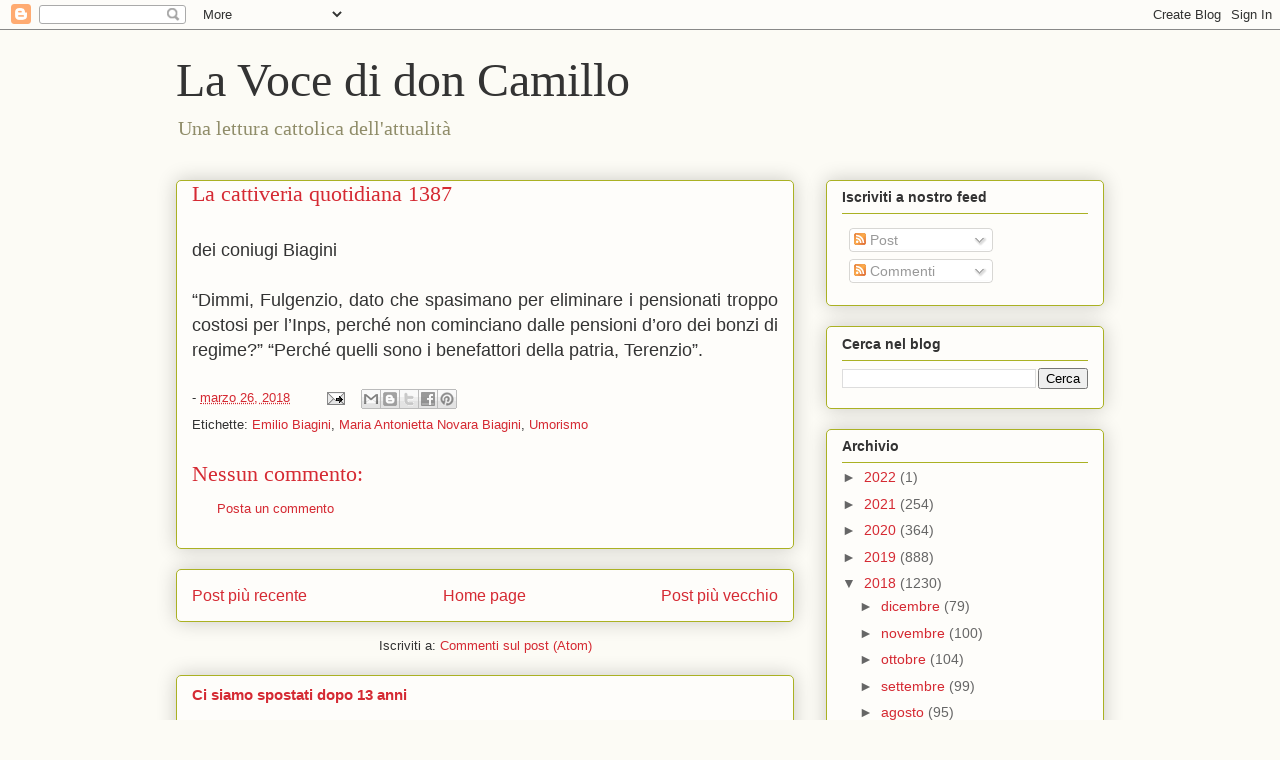

--- FILE ---
content_type: text/html; charset=UTF-8
request_url: https://www.lavocedidoncamillo.com/2018/03/la-cattiveria-quotidiana-1387.html
body_size: 22745
content:
<!DOCTYPE html>
<html class='v2' dir='ltr' lang='it'>
<head>
<link href='https://www.blogger.com/static/v1/widgets/4128112664-css_bundle_v2.css' rel='stylesheet' type='text/css'/>
<meta content='width=1100' name='viewport'/>
<meta content='text/html; charset=UTF-8' http-equiv='Content-Type'/>
<meta content='blogger' name='generator'/>
<link href='https://www.lavocedidoncamillo.com/favicon.ico' rel='icon' type='image/x-icon'/>
<link href='https://www.lavocedidoncamillo.com/2018/03/la-cattiveria-quotidiana-1387.html' rel='canonical'/>
<link rel="alternate" type="application/atom+xml" title="La Voce di don Camillo - Atom" href="https://www.lavocedidoncamillo.com/feeds/posts/default" />
<link rel="alternate" type="application/rss+xml" title="La Voce di don Camillo - RSS" href="https://www.lavocedidoncamillo.com/feeds/posts/default?alt=rss" />
<link rel="service.post" type="application/atom+xml" title="La Voce di don Camillo - Atom" href="https://www.blogger.com/feeds/6503312023227647962/posts/default" />

<link rel="alternate" type="application/atom+xml" title="La Voce di don Camillo - Atom" href="https://www.lavocedidoncamillo.com/feeds/1992942434146335850/comments/default" />
<!--Can't find substitution for tag [blog.ieCssRetrofitLinks]-->
<meta content='https://www.lavocedidoncamillo.com/2018/03/la-cattiveria-quotidiana-1387.html' property='og:url'/>
<meta content='La cattiveria quotidiana 1387' property='og:title'/>
<meta content='Il Blog di Fede &amp; Cultura
Editore Cattolico' property='og:description'/>
<title>La Voce di don Camillo: La cattiveria quotidiana 1387</title>
<style id='page-skin-1' type='text/css'><!--
/*
-----------------------------------------------
Blogger Template Style
Name:     Awesome Inc.
Designer: Tina Chen
URL:      tinachen.org
----------------------------------------------- */
/* Content
----------------------------------------------- */
body {
font: normal normal 13px Arial, Tahoma, Helvetica, FreeSans, sans-serif;
color: #333333;
background: #fcfbf5 none repeat scroll top left;
}
html body .content-outer {
min-width: 0;
max-width: 100%;
width: 100%;
}
a:link {
text-decoration: none;
color: #d52a33;
}
a:visited {
text-decoration: none;
color: #7d181e;
}
a:hover {
text-decoration: underline;
color: #d52a33;
}
.body-fauxcolumn-outer .cap-top {
position: absolute;
z-index: 1;
height: 276px;
width: 100%;
background: transparent none repeat-x scroll top left;
_background-image: none;
}
/* Columns
----------------------------------------------- */
.content-inner {
padding: 0;
}
.header-inner .section {
margin: 0 16px;
}
.tabs-inner .section {
margin: 0 16px;
}
.main-inner {
padding-top: 30px;
}
.main-inner .column-center-inner,
.main-inner .column-left-inner,
.main-inner .column-right-inner {
padding: 0 5px;
}
*+html body .main-inner .column-center-inner {
margin-top: -30px;
}
#layout .main-inner .column-center-inner {
margin-top: 0;
}
/* Header
----------------------------------------------- */
.header-outer {
margin: 0 0 0 0;
background: transparent none repeat scroll 0 0;
}
.Header h1 {
font: normal normal 48px Georgia, Utopia, 'Palatino Linotype', Palatino, serif;
color: #333333;
text-shadow: 0 0 -1px #000000;
}
.Header h1 a {
color: #333333;
}
.Header .description {
font: normal normal 20px Georgia, Utopia, 'Palatino Linotype', Palatino, serif;
color: #908d6a;
}
.header-inner .Header .titlewrapper,
.header-inner .Header .descriptionwrapper {
padding-left: 0;
padding-right: 0;
margin-bottom: 0;
}
.header-inner .Header .titlewrapper {
padding-top: 22px;
}
/* Tabs
----------------------------------------------- */
.tabs-outer {
overflow: hidden;
position: relative;
background: #b3ca88 url(https://resources.blogblog.com/blogblog/data/1kt/awesomeinc/tabs_gradient_light.png) repeat scroll 0 0;
}
#layout .tabs-outer {
overflow: visible;
}
.tabs-cap-top, .tabs-cap-bottom {
position: absolute;
width: 100%;
border-top: 1px solid #908d6a;
}
.tabs-cap-bottom {
bottom: 0;
}
.tabs-inner .widget li a {
display: inline-block;
margin: 0;
padding: .6em 1.5em;
font: normal normal 13px Arial, Tahoma, Helvetica, FreeSans, sans-serif;
color: #333333;
border-top: 1px solid #908d6a;
border-bottom: 1px solid #908d6a;
border-left: 1px solid #908d6a;
height: 16px;
line-height: 16px;
}
.tabs-inner .widget li:last-child a {
border-right: 1px solid #908d6a;
}
.tabs-inner .widget li.selected a, .tabs-inner .widget li a:hover {
background: #63704b url(https://resources.blogblog.com/blogblog/data/1kt/awesomeinc/tabs_gradient_light.png) repeat-x scroll 0 -100px;
color: #ffffff;
}
/* Headings
----------------------------------------------- */
h2 {
font: normal bold 14px Arial, Tahoma, Helvetica, FreeSans, sans-serif;
color: #333333;
}
/* Widgets
----------------------------------------------- */
.main-inner .section {
margin: 0 27px;
padding: 0;
}
.main-inner .column-left-outer,
.main-inner .column-right-outer {
margin-top: 0;
}
#layout .main-inner .column-left-outer,
#layout .main-inner .column-right-outer {
margin-top: 0;
}
.main-inner .column-left-inner,
.main-inner .column-right-inner {
background: transparent none repeat 0 0;
-moz-box-shadow: 0 0 0 rgba(0, 0, 0, .2);
-webkit-box-shadow: 0 0 0 rgba(0, 0, 0, .2);
-goog-ms-box-shadow: 0 0 0 rgba(0, 0, 0, .2);
box-shadow: 0 0 0 rgba(0, 0, 0, .2);
-moz-border-radius: 5px;
-webkit-border-radius: 5px;
-goog-ms-border-radius: 5px;
border-radius: 5px;
}
#layout .main-inner .column-left-inner,
#layout .main-inner .column-right-inner {
margin-top: 0;
}
.sidebar .widget {
font: normal normal 14px Arial, Tahoma, Helvetica, FreeSans, sans-serif;
color: #333333;
}
.sidebar .widget a:link {
color: #d52a33;
}
.sidebar .widget a:visited {
color: #7d181e;
}
.sidebar .widget a:hover {
color: #d52a33;
}
.sidebar .widget h2 {
text-shadow: 0 0 -1px #000000;
}
.main-inner .widget {
background-color: #fefdfa;
border: 1px solid #aab123;
padding: 0 15px 15px;
margin: 20px -16px;
-moz-box-shadow: 0 0 20px rgba(0, 0, 0, .2);
-webkit-box-shadow: 0 0 20px rgba(0, 0, 0, .2);
-goog-ms-box-shadow: 0 0 20px rgba(0, 0, 0, .2);
box-shadow: 0 0 20px rgba(0, 0, 0, .2);
-moz-border-radius: 5px;
-webkit-border-radius: 5px;
-goog-ms-border-radius: 5px;
border-radius: 5px;
}
.main-inner .widget h2 {
margin: 0 -0;
padding: .6em 0 .5em;
border-bottom: 1px solid transparent;
}
.footer-inner .widget h2 {
padding: 0 0 .4em;
border-bottom: 1px solid transparent;
}
.main-inner .widget h2 + div, .footer-inner .widget h2 + div {
border-top: 1px solid #aab123;
padding-top: 8px;
}
.main-inner .widget .widget-content {
margin: 0 -0;
padding: 7px 0 0;
}
.main-inner .widget ul, .main-inner .widget #ArchiveList ul.flat {
margin: -8px -15px 0;
padding: 0;
list-style: none;
}
.main-inner .widget #ArchiveList {
margin: -8px 0 0;
}
.main-inner .widget ul li, .main-inner .widget #ArchiveList ul.flat li {
padding: .5em 15px;
text-indent: 0;
color: #666666;
border-top: 0 solid #aab123;
border-bottom: 1px solid transparent;
}
.main-inner .widget #ArchiveList ul li {
padding-top: .25em;
padding-bottom: .25em;
}
.main-inner .widget ul li:first-child, .main-inner .widget #ArchiveList ul.flat li:first-child {
border-top: none;
}
.main-inner .widget ul li:last-child, .main-inner .widget #ArchiveList ul.flat li:last-child {
border-bottom: none;
}
.post-body {
position: relative;
}
.main-inner .widget .post-body ul {
padding: 0 2.5em;
margin: .5em 0;
list-style: disc;
}
.main-inner .widget .post-body ul li {
padding: 0.25em 0;
margin-bottom: .25em;
color: #333333;
border: none;
}
.footer-inner .widget ul {
padding: 0;
list-style: none;
}
.widget .zippy {
color: #666666;
}
/* Posts
----------------------------------------------- */
body .main-inner .Blog {
padding: 0;
margin-bottom: 1em;
background-color: transparent;
border: none;
-moz-box-shadow: 0 0 0 rgba(0, 0, 0, 0);
-webkit-box-shadow: 0 0 0 rgba(0, 0, 0, 0);
-goog-ms-box-shadow: 0 0 0 rgba(0, 0, 0, 0);
box-shadow: 0 0 0 rgba(0, 0, 0, 0);
}
.main-inner .section:last-child .Blog:last-child {
padding: 0;
margin-bottom: 1em;
}
.main-inner .widget h2.date-header {
margin: 0 -15px 1px;
padding: 0 0 0 0;
font: normal normal 13px Arial, Tahoma, Helvetica, FreeSans, sans-serif;
color: #908d6a;
background: transparent none no-repeat scroll top left;
border-top: 0 solid #aab123;
border-bottom: 1px solid transparent;
-moz-border-radius-topleft: 0;
-moz-border-radius-topright: 0;
-webkit-border-top-left-radius: 0;
-webkit-border-top-right-radius: 0;
border-top-left-radius: 0;
border-top-right-radius: 0;
position: static;
bottom: 100%;
right: 15px;
text-shadow: 0 0 -1px #000000;
}
.main-inner .widget h2.date-header span {
font: normal normal 13px Arial, Tahoma, Helvetica, FreeSans, sans-serif;
display: block;
padding: .5em 15px;
border-left: 0 solid #aab123;
border-right: 0 solid #aab123;
}
.date-outer {
position: relative;
margin: 30px 0 20px;
padding: 0 15px;
background-color: #fefdfa;
border: 1px solid #aab123;
-moz-box-shadow: 0 0 20px rgba(0, 0, 0, .2);
-webkit-box-shadow: 0 0 20px rgba(0, 0, 0, .2);
-goog-ms-box-shadow: 0 0 20px rgba(0, 0, 0, .2);
box-shadow: 0 0 20px rgba(0, 0, 0, .2);
-moz-border-radius: 5px;
-webkit-border-radius: 5px;
-goog-ms-border-radius: 5px;
border-radius: 5px;
}
.date-outer:first-child {
margin-top: 0;
}
.date-outer:last-child {
margin-bottom: 20px;
-moz-border-radius-bottomleft: 5px;
-moz-border-radius-bottomright: 5px;
-webkit-border-bottom-left-radius: 5px;
-webkit-border-bottom-right-radius: 5px;
-goog-ms-border-bottom-left-radius: 5px;
-goog-ms-border-bottom-right-radius: 5px;
border-bottom-left-radius: 5px;
border-bottom-right-radius: 5px;
}
.date-posts {
margin: 0 -0;
padding: 0 0;
clear: both;
}
.post-outer, .inline-ad {
border-top: 1px solid #aab123;
margin: 0 -0;
padding: 15px 0;
}
.post-outer {
padding-bottom: 10px;
}
.post-outer:first-child {
padding-top: 0;
border-top: none;
}
.post-outer:last-child, .inline-ad:last-child {
border-bottom: none;
}
.post-body {
position: relative;
}
.post-body img {
padding: 8px;
background: #ffffff;
border: 1px solid #cccccc;
-moz-box-shadow: 0 0 20px rgba(0, 0, 0, .2);
-webkit-box-shadow: 0 0 20px rgba(0, 0, 0, .2);
box-shadow: 0 0 20px rgba(0, 0, 0, .2);
-moz-border-radius: 5px;
-webkit-border-radius: 5px;
border-radius: 5px;
}
h3.post-title, h4 {
font: normal normal 22px Georgia, Utopia, 'Palatino Linotype', Palatino, serif;
color: #d52a33;
}
h3.post-title a {
font: normal normal 22px Georgia, Utopia, 'Palatino Linotype', Palatino, serif;
color: #d52a33;
}
h3.post-title a:hover {
color: #d52a33;
text-decoration: underline;
}
.post-header {
margin: 0 0 1em;
}
.post-body {
line-height: 1.4;
}
.post-outer h2 {
color: #333333;
}
.post-footer {
margin: 1.5em 0 0;
}
#blog-pager {
padding: 15px;
font-size: 120%;
background-color: #fefdfa;
border: 1px solid #aab123;
-moz-box-shadow: 0 0 20px rgba(0, 0, 0, .2);
-webkit-box-shadow: 0 0 20px rgba(0, 0, 0, .2);
-goog-ms-box-shadow: 0 0 20px rgba(0, 0, 0, .2);
box-shadow: 0 0 20px rgba(0, 0, 0, .2);
-moz-border-radius: 5px;
-webkit-border-radius: 5px;
-goog-ms-border-radius: 5px;
border-radius: 5px;
-moz-border-radius-topleft: 5px;
-moz-border-radius-topright: 5px;
-webkit-border-top-left-radius: 5px;
-webkit-border-top-right-radius: 5px;
-goog-ms-border-top-left-radius: 5px;
-goog-ms-border-top-right-radius: 5px;
border-top-left-radius: 5px;
border-top-right-radius-topright: 5px;
margin-top: 1em;
}
.blog-feeds, .post-feeds {
margin: 1em 0;
text-align: center;
color: #333333;
}
.blog-feeds a, .post-feeds a {
color: #d52a33;
}
.blog-feeds a:visited, .post-feeds a:visited {
color: #7d181e;
}
.blog-feeds a:hover, .post-feeds a:hover {
color: #d52a33;
}
.post-outer .comments {
margin-top: 2em;
}
/* Comments
----------------------------------------------- */
.comments .comments-content .icon.blog-author {
background-repeat: no-repeat;
background-image: url([data-uri]);
}
.comments .comments-content .loadmore a {
border-top: 1px solid #908d6a;
border-bottom: 1px solid #908d6a;
}
.comments .continue {
border-top: 2px solid #908d6a;
}
/* Footer
----------------------------------------------- */
.footer-outer {
margin: -20px 0 -1px;
padding: 20px 0 0;
color: #333333;
overflow: hidden;
}
.footer-fauxborder-left {
border-top: 1px solid #aab123;
background: #fefdfa none repeat scroll 0 0;
-moz-box-shadow: 0 0 20px rgba(0, 0, 0, .2);
-webkit-box-shadow: 0 0 20px rgba(0, 0, 0, .2);
-goog-ms-box-shadow: 0 0 20px rgba(0, 0, 0, .2);
box-shadow: 0 0 20px rgba(0, 0, 0, .2);
margin: 0 -20px;
}
/* Mobile
----------------------------------------------- */
body.mobile {
background-size: auto;
}
.mobile .body-fauxcolumn-outer {
background: transparent none repeat scroll top left;
}
*+html body.mobile .main-inner .column-center-inner {
margin-top: 0;
}
.mobile .main-inner .widget {
padding: 0 0 15px;
}
.mobile .main-inner .widget h2 + div,
.mobile .footer-inner .widget h2 + div {
border-top: none;
padding-top: 0;
}
.mobile .footer-inner .widget h2 {
padding: 0.5em 0;
border-bottom: none;
}
.mobile .main-inner .widget .widget-content {
margin: 0;
padding: 7px 0 0;
}
.mobile .main-inner .widget ul,
.mobile .main-inner .widget #ArchiveList ul.flat {
margin: 0 -15px 0;
}
.mobile .main-inner .widget h2.date-header {
right: 0;
}
.mobile .date-header span {
padding: 0.4em 0;
}
.mobile .date-outer:first-child {
margin-bottom: 0;
border: 1px solid #aab123;
-moz-border-radius-topleft: 5px;
-moz-border-radius-topright: 5px;
-webkit-border-top-left-radius: 5px;
-webkit-border-top-right-radius: 5px;
-goog-ms-border-top-left-radius: 5px;
-goog-ms-border-top-right-radius: 5px;
border-top-left-radius: 5px;
border-top-right-radius: 5px;
}
.mobile .date-outer {
border-color: #aab123;
border-width: 0 1px 1px;
}
.mobile .date-outer:last-child {
margin-bottom: 0;
}
.mobile .main-inner {
padding: 0;
}
.mobile .header-inner .section {
margin: 0;
}
.mobile .post-outer, .mobile .inline-ad {
padding: 5px 0;
}
.mobile .tabs-inner .section {
margin: 0 10px;
}
.mobile .main-inner .widget h2 {
margin: 0;
padding: 0;
}
.mobile .main-inner .widget h2.date-header span {
padding: 0;
}
.mobile .main-inner .widget .widget-content {
margin: 0;
padding: 7px 0 0;
}
.mobile #blog-pager {
border: 1px solid transparent;
background: #fefdfa none repeat scroll 0 0;
}
.mobile .main-inner .column-left-inner,
.mobile .main-inner .column-right-inner {
background: transparent none repeat 0 0;
-moz-box-shadow: none;
-webkit-box-shadow: none;
-goog-ms-box-shadow: none;
box-shadow: none;
}
.mobile .date-posts {
margin: 0;
padding: 0;
}
.mobile .footer-fauxborder-left {
margin: 0;
border-top: inherit;
}
.mobile .main-inner .section:last-child .Blog:last-child {
margin-bottom: 0;
}
.mobile-index-contents {
color: #333333;
}
.mobile .mobile-link-button {
background: #d52a33 url(https://resources.blogblog.com/blogblog/data/1kt/awesomeinc/tabs_gradient_light.png) repeat scroll 0 0;
}
.mobile-link-button a:link, .mobile-link-button a:visited {
color: #ffffff;
}
.mobile .tabs-inner .PageList .widget-content {
background: transparent;
border-top: 1px solid;
border-color: #908d6a;
color: #333333;
}
.mobile .tabs-inner .PageList .widget-content .pagelist-arrow {
border-left: 1px solid #908d6a;
}

--></style>
<style id='template-skin-1' type='text/css'><!--
body {
min-width: 960px;
}
.content-outer, .content-fauxcolumn-outer, .region-inner {
min-width: 960px;
max-width: 960px;
_width: 960px;
}
.main-inner .columns {
padding-left: 0;
padding-right: 310px;
}
.main-inner .fauxcolumn-center-outer {
left: 0;
right: 310px;
/* IE6 does not respect left and right together */
_width: expression(this.parentNode.offsetWidth -
parseInt("0") -
parseInt("310px") + 'px');
}
.main-inner .fauxcolumn-left-outer {
width: 0;
}
.main-inner .fauxcolumn-right-outer {
width: 310px;
}
.main-inner .column-left-outer {
width: 0;
right: 100%;
margin-left: -0;
}
.main-inner .column-right-outer {
width: 310px;
margin-right: -310px;
}
#layout {
min-width: 0;
}
#layout .content-outer {
min-width: 0;
width: 800px;
}
#layout .region-inner {
min-width: 0;
width: auto;
}
body#layout div.add_widget {
padding: 8px;
}
body#layout div.add_widget a {
margin-left: 32px;
}
--></style>
<link href='https://www.blogger.com/dyn-css/authorization.css?targetBlogID=6503312023227647962&amp;zx=b876b8d8-5d68-4733-8f39-284320532b0d' media='none' onload='if(media!=&#39;all&#39;)media=&#39;all&#39;' rel='stylesheet'/><noscript><link href='https://www.blogger.com/dyn-css/authorization.css?targetBlogID=6503312023227647962&amp;zx=b876b8d8-5d68-4733-8f39-284320532b0d' rel='stylesheet'/></noscript>
<meta name='google-adsense-platform-account' content='ca-host-pub-1556223355139109'/>
<meta name='google-adsense-platform-domain' content='blogspot.com'/>

</head>
<body class='loading variant-renewable'>
<div class='navbar section' id='navbar' name='Navbar'><div class='widget Navbar' data-version='1' id='Navbar1'><script type="text/javascript">
    function setAttributeOnload(object, attribute, val) {
      if(window.addEventListener) {
        window.addEventListener('load',
          function(){ object[attribute] = val; }, false);
      } else {
        window.attachEvent('onload', function(){ object[attribute] = val; });
      }
    }
  </script>
<div id="navbar-iframe-container"></div>
<script type="text/javascript" src="https://apis.google.com/js/platform.js"></script>
<script type="text/javascript">
      gapi.load("gapi.iframes:gapi.iframes.style.bubble", function() {
        if (gapi.iframes && gapi.iframes.getContext) {
          gapi.iframes.getContext().openChild({
              url: 'https://www.blogger.com/navbar/6503312023227647962?po\x3d1992942434146335850\x26origin\x3dhttps://www.lavocedidoncamillo.com',
              where: document.getElementById("navbar-iframe-container"),
              id: "navbar-iframe"
          });
        }
      });
    </script><script type="text/javascript">
(function() {
var script = document.createElement('script');
script.type = 'text/javascript';
script.src = '//pagead2.googlesyndication.com/pagead/js/google_top_exp.js';
var head = document.getElementsByTagName('head')[0];
if (head) {
head.appendChild(script);
}})();
</script>
</div></div>
<div class='body-fauxcolumns'>
<div class='fauxcolumn-outer body-fauxcolumn-outer'>
<div class='cap-top'>
<div class='cap-left'></div>
<div class='cap-right'></div>
</div>
<div class='fauxborder-left'>
<div class='fauxborder-right'></div>
<div class='fauxcolumn-inner'>
</div>
</div>
<div class='cap-bottom'>
<div class='cap-left'></div>
<div class='cap-right'></div>
</div>
</div>
</div>
<div class='content'>
<div class='content-fauxcolumns'>
<div class='fauxcolumn-outer content-fauxcolumn-outer'>
<div class='cap-top'>
<div class='cap-left'></div>
<div class='cap-right'></div>
</div>
<div class='fauxborder-left'>
<div class='fauxborder-right'></div>
<div class='fauxcolumn-inner'>
</div>
</div>
<div class='cap-bottom'>
<div class='cap-left'></div>
<div class='cap-right'></div>
</div>
</div>
</div>
<div class='content-outer'>
<div class='content-cap-top cap-top'>
<div class='cap-left'></div>
<div class='cap-right'></div>
</div>
<div class='fauxborder-left content-fauxborder-left'>
<div class='fauxborder-right content-fauxborder-right'></div>
<div class='content-inner'>
<header>
<div class='header-outer'>
<div class='header-cap-top cap-top'>
<div class='cap-left'></div>
<div class='cap-right'></div>
</div>
<div class='fauxborder-left header-fauxborder-left'>
<div class='fauxborder-right header-fauxborder-right'></div>
<div class='region-inner header-inner'>
<div class='header section' id='header' name='Intestazione'><div class='widget Header' data-version='1' id='Header1'>
<div id='header-inner'>
<div class='titlewrapper'>
<h1 class='title'>
<a href='https://www.lavocedidoncamillo.com/'>
La Voce di don Camillo
</a>
</h1>
</div>
<div class='descriptionwrapper'>
<p class='description'><span>Una lettura cattolica dell'attualità</span></p>
</div>
</div>
</div></div>
</div>
</div>
<div class='header-cap-bottom cap-bottom'>
<div class='cap-left'></div>
<div class='cap-right'></div>
</div>
</div>
</header>
<div class='tabs-outer'>
<div class='tabs-cap-top cap-top'>
<div class='cap-left'></div>
<div class='cap-right'></div>
</div>
<div class='fauxborder-left tabs-fauxborder-left'>
<div class='fauxborder-right tabs-fauxborder-right'></div>
<div class='region-inner tabs-inner'>
<div class='tabs no-items section' id='crosscol' name='Multi-colonne'></div>
<div class='tabs no-items section' id='crosscol-overflow' name='Cross-Column 2'></div>
</div>
</div>
<div class='tabs-cap-bottom cap-bottom'>
<div class='cap-left'></div>
<div class='cap-right'></div>
</div>
</div>
<div class='main-outer'>
<div class='main-cap-top cap-top'>
<div class='cap-left'></div>
<div class='cap-right'></div>
</div>
<div class='fauxborder-left main-fauxborder-left'>
<div class='fauxborder-right main-fauxborder-right'></div>
<div class='region-inner main-inner'>
<div class='columns fauxcolumns'>
<div class='fauxcolumn-outer fauxcolumn-center-outer'>
<div class='cap-top'>
<div class='cap-left'></div>
<div class='cap-right'></div>
</div>
<div class='fauxborder-left'>
<div class='fauxborder-right'></div>
<div class='fauxcolumn-inner'>
</div>
</div>
<div class='cap-bottom'>
<div class='cap-left'></div>
<div class='cap-right'></div>
</div>
</div>
<div class='fauxcolumn-outer fauxcolumn-left-outer'>
<div class='cap-top'>
<div class='cap-left'></div>
<div class='cap-right'></div>
</div>
<div class='fauxborder-left'>
<div class='fauxborder-right'></div>
<div class='fauxcolumn-inner'>
</div>
</div>
<div class='cap-bottom'>
<div class='cap-left'></div>
<div class='cap-right'></div>
</div>
</div>
<div class='fauxcolumn-outer fauxcolumn-right-outer'>
<div class='cap-top'>
<div class='cap-left'></div>
<div class='cap-right'></div>
</div>
<div class='fauxborder-left'>
<div class='fauxborder-right'></div>
<div class='fauxcolumn-inner'>
</div>
</div>
<div class='cap-bottom'>
<div class='cap-left'></div>
<div class='cap-right'></div>
</div>
</div>
<!-- corrects IE6 width calculation -->
<div class='columns-inner'>
<div class='column-center-outer'>
<div class='column-center-inner'>
<div class='main section' id='main' name='Principale'><div class='widget Blog' data-version='1' id='Blog1'>
<div class='blog-posts hfeed'>

          <div class="date-outer">
        

          <div class="date-posts">
        
<div class='post-outer'>
<div class='post hentry uncustomized-post-template' itemprop='blogPost' itemscope='itemscope' itemtype='http://schema.org/BlogPosting'>
<meta content='6503312023227647962' itemprop='blogId'/>
<meta content='1992942434146335850' itemprop='postId'/>
<a name='1992942434146335850'></a>
<h3 class='post-title entry-title' itemprop='name'>
La cattiveria quotidiana 1387
</h3>
<div class='post-header'>
<div class='post-header-line-1'></div>
</div>
<div class='post-body entry-content' id='post-body-1992942434146335850' itemprop='description articleBody'>
<br />
<div style="text-align: justify;">
<span style="font-family: &quot;arial&quot; , &quot;helvetica&quot; , sans-serif; font-size: large;">dei coniugi Biagini&nbsp;</span></div>
<span style="font-family: &quot;arial&quot; , &quot;helvetica&quot; , sans-serif; font-size: large;"></span><br />
<div style="text-align: justify;">
<span style="font-family: &quot;arial&quot; , &quot;helvetica&quot; , sans-serif; font-size: large;">&#8220;Dimmi, Fulgenzio, dato che spasimano per eliminare i pensionati troppo costosi per l&#8217;Inps, perché non cominciano dalle pensioni d&#8217;oro dei bonzi di regime?&#8221; &#8220;Perché quelli sono i benefattori della patria, Terenzio&#8221;.</span></div>
<span style="font-family: &quot;arial&quot; , &quot;helvetica&quot; , sans-serif; font-size: large;">
</span>
<div style='clear: both;'></div>
</div>
<div class='post-footer'>
<div class='post-footer-line post-footer-line-1'>
<span class='post-author vcard'>
</span>
<span class='post-timestamp'>
-
<meta content='https://www.lavocedidoncamillo.com/2018/03/la-cattiveria-quotidiana-1387.html' itemprop='url'/>
<a class='timestamp-link' href='https://www.lavocedidoncamillo.com/2018/03/la-cattiveria-quotidiana-1387.html' rel='bookmark' title='permanent link'><abbr class='published' itemprop='datePublished' title='2018-03-26T17:00:00+02:00'>marzo 26, 2018</abbr></a>
</span>
<span class='post-comment-link'>
</span>
<span class='post-icons'>
<span class='item-action'>
<a href='https://www.blogger.com/email-post/6503312023227647962/1992942434146335850' title='Post per email'>
<img alt='' class='icon-action' height='13' src='https://resources.blogblog.com/img/icon18_email.gif' width='18'/>
</a>
</span>
<span class='item-control blog-admin pid-1698807965'>
<a href='https://www.blogger.com/post-edit.g?blogID=6503312023227647962&postID=1992942434146335850&from=pencil' title='Modifica post'>
<img alt='' class='icon-action' height='18' src='https://resources.blogblog.com/img/icon18_edit_allbkg.gif' width='18'/>
</a>
</span>
</span>
<div class='post-share-buttons goog-inline-block'>
<a class='goog-inline-block share-button sb-email' href='https://www.blogger.com/share-post.g?blogID=6503312023227647962&postID=1992942434146335850&target=email' target='_blank' title='Invia tramite email'><span class='share-button-link-text'>Invia tramite email</span></a><a class='goog-inline-block share-button sb-blog' href='https://www.blogger.com/share-post.g?blogID=6503312023227647962&postID=1992942434146335850&target=blog' onclick='window.open(this.href, "_blank", "height=270,width=475"); return false;' target='_blank' title='Postalo sul blog'><span class='share-button-link-text'>Postalo sul blog</span></a><a class='goog-inline-block share-button sb-twitter' href='https://www.blogger.com/share-post.g?blogID=6503312023227647962&postID=1992942434146335850&target=twitter' target='_blank' title='Condividi su X'><span class='share-button-link-text'>Condividi su X</span></a><a class='goog-inline-block share-button sb-facebook' href='https://www.blogger.com/share-post.g?blogID=6503312023227647962&postID=1992942434146335850&target=facebook' onclick='window.open(this.href, "_blank", "height=430,width=640"); return false;' target='_blank' title='Condividi su Facebook'><span class='share-button-link-text'>Condividi su Facebook</span></a><a class='goog-inline-block share-button sb-pinterest' href='https://www.blogger.com/share-post.g?blogID=6503312023227647962&postID=1992942434146335850&target=pinterest' target='_blank' title='Condividi su Pinterest'><span class='share-button-link-text'>Condividi su Pinterest</span></a>
</div>
</div>
<div class='post-footer-line post-footer-line-2'>
<span class='post-labels'>
Etichette:
<a href='https://www.lavocedidoncamillo.com/search/label/Emilio%20Biagini' rel='tag'>Emilio Biagini</a>,
<a href='https://www.lavocedidoncamillo.com/search/label/Maria%20Antonietta%20Novara%20Biagini' rel='tag'>Maria Antonietta Novara Biagini</a>,
<a href='https://www.lavocedidoncamillo.com/search/label/Umorismo' rel='tag'>Umorismo</a>
</span>
</div>
<div class='post-footer-line post-footer-line-3'>
<span class='post-location'>
</span>
</div>
</div>
</div>
<div class='comments' id='comments'>
<a name='comments'></a>
<h4>Nessun commento:</h4>
<div id='Blog1_comments-block-wrapper'>
<dl class='avatar-comment-indent' id='comments-block'>
</dl>
</div>
<p class='comment-footer'>
<a href='https://www.blogger.com/comment/fullpage/post/6503312023227647962/1992942434146335850' onclick=''>Posta un commento</a>
</p>
</div>
</div>

        </div></div>
      
</div>
<div class='blog-pager' id='blog-pager'>
<span id='blog-pager-newer-link'>
<a class='blog-pager-newer-link' href='https://www.lavocedidoncamillo.com/2018/03/la-cattiveria-quotidiana-1388.html' id='Blog1_blog-pager-newer-link' title='Post più recente'>Post più recente</a>
</span>
<span id='blog-pager-older-link'>
<a class='blog-pager-older-link' href='https://www.lavocedidoncamillo.com/2018/03/messa-vespertina-in-coena-domini.html' id='Blog1_blog-pager-older-link' title='Post più vecchio'>Post più vecchio</a>
</span>
<a class='home-link' href='https://www.lavocedidoncamillo.com/'>Home page</a>
</div>
<div class='clear'></div>
<div class='post-feeds'>
<div class='feed-links'>
Iscriviti a:
<a class='feed-link' href='https://www.lavocedidoncamillo.com/feeds/1992942434146335850/comments/default' target='_blank' type='application/atom+xml'>Commenti sul post (Atom)</a>
</div>
</div>
</div><div class='widget FeaturedPost' data-version='1' id='FeaturedPost1'>
<div class='post-summary'>
<h3><a href='https://www.lavocedidoncamillo.com/2022/02/ci-siamo-spostati-dopo-13-anni.html'>Ci siamo spostati dopo 13 anni</a></h3>
<p>
 Cari amici, era il 2 novembre 2009 quando prendevamo in mano questo blog e gli davamo una nuova vita, come &quot;voce culturale ufficiale...
</p>
<img class='image' src='https://blogger.googleusercontent.com/img/b/R29vZ2xl/AVvXsEhvsvmg5QJYQS-OMw6s4ymivRTT4yHmX10L5oeA2QfcS_gwo8Z7ipocHsjNOii5FPgOavA7N31aQ-S93BwFiM6gHI1tqRpyL0j_rM37IhDRp1LZ0KqJ-3Vpq-FQGnqot95RckDixqr6gyNcPK4NYQNyVqyi2tY7nGR2nC6SetYeLayKESg1OHW-p1vIyA/s320/Giovanni%20Zenone-Avatar%20quadrata%20web.jpg'/>
</div>
<style type='text/css'>
    .image {
      width: 100%;
    }
  </style>
<div class='clear'></div>
</div><div class='widget PopularPosts' data-version='1' id='PopularPosts1'>
<div class='widget-content popular-posts'>
<ul>
<li>
<div class='item-content'>
<div class='item-thumbnail'>
<a href='https://www.lavocedidoncamillo.com/2021/09/destinataria-di-messaggi-celesti.html' target='_blank'>
<img alt='' border='0' src='https://blogger.googleusercontent.com/img/b/R29vZ2xl/AVvXsEj3xAAZehCx6BblfjtwyHIuzq2jiOfoGWoMZiiWK6c5trHqhj1MMlhQ6r5_TshF4UT-hY_ZitzBhS7roUcBddDs2ApZ0NKMyJ0a9xCh4yz641detvRtYv5zVY9jUR9vIt8fXeLHN_lUAuk/w72-h72-p-k-no-nu/volto-santo.jpg'/>
</a>
</div>
<div class='item-title'><a href='https://www.lavocedidoncamillo.com/2021/09/destinataria-di-messaggi-celesti.html'>Destinataria di messaggi celesti</a></div>
<div class='item-snippet'>Nella prima metà del secolo si svolge la breve ma straordinaria vicenda terrena di Suor Maria di San Pietro (1816-1848), destinataria di mes...</div>
</div>
<div style='clear: both;'></div>
</li>
<li>
<div class='item-content'>
<div class='item-thumbnail'>
<a href='https://www.lavocedidoncamillo.com/2017/06/il-granellino-di-padre-lorenzo.html' target='_blank'>
<img alt='' border='0' src='https://blogger.googleusercontent.com/img/b/R29vZ2xl/AVvXsEh05pSmTvF-WIpIWNTaUPQtR0CEkCZWBCiVYs_EpVZBwkbkZEuCMaWQX_D7sRpWPDWl9DIQQS1T9_6GrJGu_djI7UZfOrWk5eld8mX6mD413JR8VrRF71PbtHMvegsfiQjHzvhJvOXtuYI/w72-h72-p-k-no-nu/519276840.jpg'/>
</a>
</div>
<div class='item-title'><a href='https://www.lavocedidoncamillo.com/2017/06/il-granellino-di-padre-lorenzo.html'>Il Granellino di Padre Lorenzo Montecalvo</a></div>
<div class='item-snippet'>  Clicca per info e acquisti    (Mt 7, 15-20) Carissimi lettori de Il Granellino, fate attenzione a certi ministri della parola di Dio che d...</div>
</div>
<div style='clear: both;'></div>
</li>
<li>
<div class='item-content'>
<div class='item-thumbnail'>
<a href='https://www.lavocedidoncamillo.com/2017/11/gli-errori-condannati-non-possono.html' target='_blank'>
<img alt='' border='0' src='https://blogger.googleusercontent.com/img/b/R29vZ2xl/AVvXsEjTtQqrFu-djKtGF789hopnI41CBVsr_muQfZrfaTw3K3qw6joQQeXAjxhK10IDz4KwAcm5BRiDF7JPNPInY7IhifSNLzMsCdXVxohRvvPDoLF_R9Zq5lM6m06XVVqrNRhbLEec8-C8dpL5/w72-h72-p-k-no-nu/435426928.jpg'/>
</a>
</div>
<div class='item-title'><a href='https://www.lavocedidoncamillo.com/2017/11/gli-errori-condannati-non-possono.html'>Gli errori condannati non possono venire ridiscussi</a></div>
<div class='item-snippet'>  Clicca qui per info e acquisti    La Chiesa Romana celebra oggi la memoria liturgica di San Gelasio I, Papa (secolo V). Originario dell&#8217;Af...</div>
</div>
<div style='clear: both;'></div>
</li>
</ul>
<div class='clear'></div>
</div>
</div></div>
</div>
</div>
<div class='column-left-outer'>
<div class='column-left-inner'>
<aside>
</aside>
</div>
</div>
<div class='column-right-outer'>
<div class='column-right-inner'>
<aside>
<div class='sidebar section' id='sidebar-right-1'><div class='widget Subscribe' data-version='1' id='Subscribe1'>
<div style='white-space:nowrap'>
<h2 class='title'>Iscriviti a nostro feed</h2>
<div class='widget-content'>
<div class='subscribe-wrapper subscribe-type-POST'>
<div class='subscribe expanded subscribe-type-POST' id='SW_READER_LIST_Subscribe1POST' style='display:none;'>
<div class='top'>
<span class='inner' onclick='return(_SW_toggleReaderList(event, "Subscribe1POST"));'>
<img class='subscribe-dropdown-arrow' src='https://resources.blogblog.com/img/widgets/arrow_dropdown.gif'/>
<img align='absmiddle' alt='' border='0' class='feed-icon' src='https://resources.blogblog.com/img/icon_feed12.png'/>
Post
</span>
<div class='feed-reader-links'>
<a class='feed-reader-link' href='https://www.netvibes.com/subscribe.php?url=https%3A%2F%2Fwww.lavocedidoncamillo.com%2Ffeeds%2Fposts%2Fdefault' target='_blank'>
<img src='https://resources.blogblog.com/img/widgets/subscribe-netvibes.png'/>
</a>
<a class='feed-reader-link' href='https://add.my.yahoo.com/content?url=https%3A%2F%2Fwww.lavocedidoncamillo.com%2Ffeeds%2Fposts%2Fdefault' target='_blank'>
<img src='https://resources.blogblog.com/img/widgets/subscribe-yahoo.png'/>
</a>
<a class='feed-reader-link' href='https://www.lavocedidoncamillo.com/feeds/posts/default' target='_blank'>
<img align='absmiddle' class='feed-icon' src='https://resources.blogblog.com/img/icon_feed12.png'/>
                  Atom
                </a>
</div>
</div>
<div class='bottom'></div>
</div>
<div class='subscribe' id='SW_READER_LIST_CLOSED_Subscribe1POST' onclick='return(_SW_toggleReaderList(event, "Subscribe1POST"));'>
<div class='top'>
<span class='inner'>
<img class='subscribe-dropdown-arrow' src='https://resources.blogblog.com/img/widgets/arrow_dropdown.gif'/>
<span onclick='return(_SW_toggleReaderList(event, "Subscribe1POST"));'>
<img align='absmiddle' alt='' border='0' class='feed-icon' src='https://resources.blogblog.com/img/icon_feed12.png'/>
Post
</span>
</span>
</div>
<div class='bottom'></div>
</div>
</div>
<div class='subscribe-wrapper subscribe-type-PER_POST'>
<div class='subscribe expanded subscribe-type-PER_POST' id='SW_READER_LIST_Subscribe1PER_POST' style='display:none;'>
<div class='top'>
<span class='inner' onclick='return(_SW_toggleReaderList(event, "Subscribe1PER_POST"));'>
<img class='subscribe-dropdown-arrow' src='https://resources.blogblog.com/img/widgets/arrow_dropdown.gif'/>
<img align='absmiddle' alt='' border='0' class='feed-icon' src='https://resources.blogblog.com/img/icon_feed12.png'/>
Commenti
</span>
<div class='feed-reader-links'>
<a class='feed-reader-link' href='https://www.netvibes.com/subscribe.php?url=https%3A%2F%2Fwww.lavocedidoncamillo.com%2Ffeeds%2F1992942434146335850%2Fcomments%2Fdefault' target='_blank'>
<img src='https://resources.blogblog.com/img/widgets/subscribe-netvibes.png'/>
</a>
<a class='feed-reader-link' href='https://add.my.yahoo.com/content?url=https%3A%2F%2Fwww.lavocedidoncamillo.com%2Ffeeds%2F1992942434146335850%2Fcomments%2Fdefault' target='_blank'>
<img src='https://resources.blogblog.com/img/widgets/subscribe-yahoo.png'/>
</a>
<a class='feed-reader-link' href='https://www.lavocedidoncamillo.com/feeds/1992942434146335850/comments/default' target='_blank'>
<img align='absmiddle' class='feed-icon' src='https://resources.blogblog.com/img/icon_feed12.png'/>
                  Atom
                </a>
</div>
</div>
<div class='bottom'></div>
</div>
<div class='subscribe' id='SW_READER_LIST_CLOSED_Subscribe1PER_POST' onclick='return(_SW_toggleReaderList(event, "Subscribe1PER_POST"));'>
<div class='top'>
<span class='inner'>
<img class='subscribe-dropdown-arrow' src='https://resources.blogblog.com/img/widgets/arrow_dropdown.gif'/>
<span onclick='return(_SW_toggleReaderList(event, "Subscribe1PER_POST"));'>
<img align='absmiddle' alt='' border='0' class='feed-icon' src='https://resources.blogblog.com/img/icon_feed12.png'/>
Commenti
</span>
</span>
</div>
<div class='bottom'></div>
</div>
</div>
<div style='clear:both'></div>
</div>
</div>
<div class='clear'></div>
</div><div class='widget BlogSearch' data-version='1' id='BlogSearch1'>
<h2 class='title'>Cerca nel blog</h2>
<div class='widget-content'>
<div id='BlogSearch1_form'>
<form action='https://www.lavocedidoncamillo.com/search' class='gsc-search-box' target='_top'>
<table cellpadding='0' cellspacing='0' class='gsc-search-box'>
<tbody>
<tr>
<td class='gsc-input'>
<input autocomplete='off' class='gsc-input' name='q' size='10' title='search' type='text' value=''/>
</td>
<td class='gsc-search-button'>
<input class='gsc-search-button' title='search' type='submit' value='Cerca'/>
</td>
</tr>
</tbody>
</table>
</form>
</div>
</div>
<div class='clear'></div>
</div><div class='widget BlogArchive' data-version='1' id='BlogArchive1'>
<h2>Archivio</h2>
<div class='widget-content'>
<div id='ArchiveList'>
<div id='BlogArchive1_ArchiveList'>
<ul class='hierarchy'>
<li class='archivedate collapsed'>
<a class='toggle' href='javascript:void(0)'>
<span class='zippy'>

        &#9658;&#160;
      
</span>
</a>
<a class='post-count-link' href='https://www.lavocedidoncamillo.com/2022/'>
2022
</a>
<span class='post-count' dir='ltr'>(1)</span>
<ul class='hierarchy'>
<li class='archivedate collapsed'>
<a class='toggle' href='javascript:void(0)'>
<span class='zippy'>

        &#9658;&#160;
      
</span>
</a>
<a class='post-count-link' href='https://www.lavocedidoncamillo.com/2022/02/'>
febbraio
</a>
<span class='post-count' dir='ltr'>(1)</span>
</li>
</ul>
</li>
</ul>
<ul class='hierarchy'>
<li class='archivedate collapsed'>
<a class='toggle' href='javascript:void(0)'>
<span class='zippy'>

        &#9658;&#160;
      
</span>
</a>
<a class='post-count-link' href='https://www.lavocedidoncamillo.com/2021/'>
2021
</a>
<span class='post-count' dir='ltr'>(254)</span>
<ul class='hierarchy'>
<li class='archivedate collapsed'>
<a class='toggle' href='javascript:void(0)'>
<span class='zippy'>

        &#9658;&#160;
      
</span>
</a>
<a class='post-count-link' href='https://www.lavocedidoncamillo.com/2021/09/'>
settembre
</a>
<span class='post-count' dir='ltr'>(10)</span>
</li>
</ul>
<ul class='hierarchy'>
<li class='archivedate collapsed'>
<a class='toggle' href='javascript:void(0)'>
<span class='zippy'>

        &#9658;&#160;
      
</span>
</a>
<a class='post-count-link' href='https://www.lavocedidoncamillo.com/2021/08/'>
agosto
</a>
<span class='post-count' dir='ltr'>(28)</span>
</li>
</ul>
<ul class='hierarchy'>
<li class='archivedate collapsed'>
<a class='toggle' href='javascript:void(0)'>
<span class='zippy'>

        &#9658;&#160;
      
</span>
</a>
<a class='post-count-link' href='https://www.lavocedidoncamillo.com/2021/07/'>
luglio
</a>
<span class='post-count' dir='ltr'>(39)</span>
</li>
</ul>
<ul class='hierarchy'>
<li class='archivedate collapsed'>
<a class='toggle' href='javascript:void(0)'>
<span class='zippy'>

        &#9658;&#160;
      
</span>
</a>
<a class='post-count-link' href='https://www.lavocedidoncamillo.com/2021/06/'>
giugno
</a>
<span class='post-count' dir='ltr'>(38)</span>
</li>
</ul>
<ul class='hierarchy'>
<li class='archivedate collapsed'>
<a class='toggle' href='javascript:void(0)'>
<span class='zippy'>

        &#9658;&#160;
      
</span>
</a>
<a class='post-count-link' href='https://www.lavocedidoncamillo.com/2021/05/'>
maggio
</a>
<span class='post-count' dir='ltr'>(31)</span>
</li>
</ul>
<ul class='hierarchy'>
<li class='archivedate collapsed'>
<a class='toggle' href='javascript:void(0)'>
<span class='zippy'>

        &#9658;&#160;
      
</span>
</a>
<a class='post-count-link' href='https://www.lavocedidoncamillo.com/2021/04/'>
aprile
</a>
<span class='post-count' dir='ltr'>(15)</span>
</li>
</ul>
<ul class='hierarchy'>
<li class='archivedate collapsed'>
<a class='toggle' href='javascript:void(0)'>
<span class='zippy'>

        &#9658;&#160;
      
</span>
</a>
<a class='post-count-link' href='https://www.lavocedidoncamillo.com/2021/03/'>
marzo
</a>
<span class='post-count' dir='ltr'>(33)</span>
</li>
</ul>
<ul class='hierarchy'>
<li class='archivedate collapsed'>
<a class='toggle' href='javascript:void(0)'>
<span class='zippy'>

        &#9658;&#160;
      
</span>
</a>
<a class='post-count-link' href='https://www.lavocedidoncamillo.com/2021/02/'>
febbraio
</a>
<span class='post-count' dir='ltr'>(27)</span>
</li>
</ul>
<ul class='hierarchy'>
<li class='archivedate collapsed'>
<a class='toggle' href='javascript:void(0)'>
<span class='zippy'>

        &#9658;&#160;
      
</span>
</a>
<a class='post-count-link' href='https://www.lavocedidoncamillo.com/2021/01/'>
gennaio
</a>
<span class='post-count' dir='ltr'>(33)</span>
</li>
</ul>
</li>
</ul>
<ul class='hierarchy'>
<li class='archivedate collapsed'>
<a class='toggle' href='javascript:void(0)'>
<span class='zippy'>

        &#9658;&#160;
      
</span>
</a>
<a class='post-count-link' href='https://www.lavocedidoncamillo.com/2020/'>
2020
</a>
<span class='post-count' dir='ltr'>(364)</span>
<ul class='hierarchy'>
<li class='archivedate collapsed'>
<a class='toggle' href='javascript:void(0)'>
<span class='zippy'>

        &#9658;&#160;
      
</span>
</a>
<a class='post-count-link' href='https://www.lavocedidoncamillo.com/2020/12/'>
dicembre
</a>
<span class='post-count' dir='ltr'>(26)</span>
</li>
</ul>
<ul class='hierarchy'>
<li class='archivedate collapsed'>
<a class='toggle' href='javascript:void(0)'>
<span class='zippy'>

        &#9658;&#160;
      
</span>
</a>
<a class='post-count-link' href='https://www.lavocedidoncamillo.com/2020/11/'>
novembre
</a>
<span class='post-count' dir='ltr'>(23)</span>
</li>
</ul>
<ul class='hierarchy'>
<li class='archivedate collapsed'>
<a class='toggle' href='javascript:void(0)'>
<span class='zippy'>

        &#9658;&#160;
      
</span>
</a>
<a class='post-count-link' href='https://www.lavocedidoncamillo.com/2020/10/'>
ottobre
</a>
<span class='post-count' dir='ltr'>(22)</span>
</li>
</ul>
<ul class='hierarchy'>
<li class='archivedate collapsed'>
<a class='toggle' href='javascript:void(0)'>
<span class='zippy'>

        &#9658;&#160;
      
</span>
</a>
<a class='post-count-link' href='https://www.lavocedidoncamillo.com/2020/09/'>
settembre
</a>
<span class='post-count' dir='ltr'>(16)</span>
</li>
</ul>
<ul class='hierarchy'>
<li class='archivedate collapsed'>
<a class='toggle' href='javascript:void(0)'>
<span class='zippy'>

        &#9658;&#160;
      
</span>
</a>
<a class='post-count-link' href='https://www.lavocedidoncamillo.com/2020/08/'>
agosto
</a>
<span class='post-count' dir='ltr'>(19)</span>
</li>
</ul>
<ul class='hierarchy'>
<li class='archivedate collapsed'>
<a class='toggle' href='javascript:void(0)'>
<span class='zippy'>

        &#9658;&#160;
      
</span>
</a>
<a class='post-count-link' href='https://www.lavocedidoncamillo.com/2020/07/'>
luglio
</a>
<span class='post-count' dir='ltr'>(18)</span>
</li>
</ul>
<ul class='hierarchy'>
<li class='archivedate collapsed'>
<a class='toggle' href='javascript:void(0)'>
<span class='zippy'>

        &#9658;&#160;
      
</span>
</a>
<a class='post-count-link' href='https://www.lavocedidoncamillo.com/2020/06/'>
giugno
</a>
<span class='post-count' dir='ltr'>(17)</span>
</li>
</ul>
<ul class='hierarchy'>
<li class='archivedate collapsed'>
<a class='toggle' href='javascript:void(0)'>
<span class='zippy'>

        &#9658;&#160;
      
</span>
</a>
<a class='post-count-link' href='https://www.lavocedidoncamillo.com/2020/05/'>
maggio
</a>
<span class='post-count' dir='ltr'>(26)</span>
</li>
</ul>
<ul class='hierarchy'>
<li class='archivedate collapsed'>
<a class='toggle' href='javascript:void(0)'>
<span class='zippy'>

        &#9658;&#160;
      
</span>
</a>
<a class='post-count-link' href='https://www.lavocedidoncamillo.com/2020/04/'>
aprile
</a>
<span class='post-count' dir='ltr'>(28)</span>
</li>
</ul>
<ul class='hierarchy'>
<li class='archivedate collapsed'>
<a class='toggle' href='javascript:void(0)'>
<span class='zippy'>

        &#9658;&#160;
      
</span>
</a>
<a class='post-count-link' href='https://www.lavocedidoncamillo.com/2020/03/'>
marzo
</a>
<span class='post-count' dir='ltr'>(48)</span>
</li>
</ul>
<ul class='hierarchy'>
<li class='archivedate collapsed'>
<a class='toggle' href='javascript:void(0)'>
<span class='zippy'>

        &#9658;&#160;
      
</span>
</a>
<a class='post-count-link' href='https://www.lavocedidoncamillo.com/2020/02/'>
febbraio
</a>
<span class='post-count' dir='ltr'>(51)</span>
</li>
</ul>
<ul class='hierarchy'>
<li class='archivedate collapsed'>
<a class='toggle' href='javascript:void(0)'>
<span class='zippy'>

        &#9658;&#160;
      
</span>
</a>
<a class='post-count-link' href='https://www.lavocedidoncamillo.com/2020/01/'>
gennaio
</a>
<span class='post-count' dir='ltr'>(70)</span>
</li>
</ul>
</li>
</ul>
<ul class='hierarchy'>
<li class='archivedate collapsed'>
<a class='toggle' href='javascript:void(0)'>
<span class='zippy'>

        &#9658;&#160;
      
</span>
</a>
<a class='post-count-link' href='https://www.lavocedidoncamillo.com/2019/'>
2019
</a>
<span class='post-count' dir='ltr'>(888)</span>
<ul class='hierarchy'>
<li class='archivedate collapsed'>
<a class='toggle' href='javascript:void(0)'>
<span class='zippy'>

        &#9658;&#160;
      
</span>
</a>
<a class='post-count-link' href='https://www.lavocedidoncamillo.com/2019/12/'>
dicembre
</a>
<span class='post-count' dir='ltr'>(75)</span>
</li>
</ul>
<ul class='hierarchy'>
<li class='archivedate collapsed'>
<a class='toggle' href='javascript:void(0)'>
<span class='zippy'>

        &#9658;&#160;
      
</span>
</a>
<a class='post-count-link' href='https://www.lavocedidoncamillo.com/2019/11/'>
novembre
</a>
<span class='post-count' dir='ltr'>(80)</span>
</li>
</ul>
<ul class='hierarchy'>
<li class='archivedate collapsed'>
<a class='toggle' href='javascript:void(0)'>
<span class='zippy'>

        &#9658;&#160;
      
</span>
</a>
<a class='post-count-link' href='https://www.lavocedidoncamillo.com/2019/10/'>
ottobre
</a>
<span class='post-count' dir='ltr'>(51)</span>
</li>
</ul>
<ul class='hierarchy'>
<li class='archivedate collapsed'>
<a class='toggle' href='javascript:void(0)'>
<span class='zippy'>

        &#9658;&#160;
      
</span>
</a>
<a class='post-count-link' href='https://www.lavocedidoncamillo.com/2019/09/'>
settembre
</a>
<span class='post-count' dir='ltr'>(65)</span>
</li>
</ul>
<ul class='hierarchy'>
<li class='archivedate collapsed'>
<a class='toggle' href='javascript:void(0)'>
<span class='zippy'>

        &#9658;&#160;
      
</span>
</a>
<a class='post-count-link' href='https://www.lavocedidoncamillo.com/2019/08/'>
agosto
</a>
<span class='post-count' dir='ltr'>(58)</span>
</li>
</ul>
<ul class='hierarchy'>
<li class='archivedate collapsed'>
<a class='toggle' href='javascript:void(0)'>
<span class='zippy'>

        &#9658;&#160;
      
</span>
</a>
<a class='post-count-link' href='https://www.lavocedidoncamillo.com/2019/07/'>
luglio
</a>
<span class='post-count' dir='ltr'>(69)</span>
</li>
</ul>
<ul class='hierarchy'>
<li class='archivedate collapsed'>
<a class='toggle' href='javascript:void(0)'>
<span class='zippy'>

        &#9658;&#160;
      
</span>
</a>
<a class='post-count-link' href='https://www.lavocedidoncamillo.com/2019/06/'>
giugno
</a>
<span class='post-count' dir='ltr'>(77)</span>
</li>
</ul>
<ul class='hierarchy'>
<li class='archivedate collapsed'>
<a class='toggle' href='javascript:void(0)'>
<span class='zippy'>

        &#9658;&#160;
      
</span>
</a>
<a class='post-count-link' href='https://www.lavocedidoncamillo.com/2019/05/'>
maggio
</a>
<span class='post-count' dir='ltr'>(88)</span>
</li>
</ul>
<ul class='hierarchy'>
<li class='archivedate collapsed'>
<a class='toggle' href='javascript:void(0)'>
<span class='zippy'>

        &#9658;&#160;
      
</span>
</a>
<a class='post-count-link' href='https://www.lavocedidoncamillo.com/2019/04/'>
aprile
</a>
<span class='post-count' dir='ltr'>(89)</span>
</li>
</ul>
<ul class='hierarchy'>
<li class='archivedate collapsed'>
<a class='toggle' href='javascript:void(0)'>
<span class='zippy'>

        &#9658;&#160;
      
</span>
</a>
<a class='post-count-link' href='https://www.lavocedidoncamillo.com/2019/03/'>
marzo
</a>
<span class='post-count' dir='ltr'>(85)</span>
</li>
</ul>
<ul class='hierarchy'>
<li class='archivedate collapsed'>
<a class='toggle' href='javascript:void(0)'>
<span class='zippy'>

        &#9658;&#160;
      
</span>
</a>
<a class='post-count-link' href='https://www.lavocedidoncamillo.com/2019/02/'>
febbraio
</a>
<span class='post-count' dir='ltr'>(89)</span>
</li>
</ul>
<ul class='hierarchy'>
<li class='archivedate collapsed'>
<a class='toggle' href='javascript:void(0)'>
<span class='zippy'>

        &#9658;&#160;
      
</span>
</a>
<a class='post-count-link' href='https://www.lavocedidoncamillo.com/2019/01/'>
gennaio
</a>
<span class='post-count' dir='ltr'>(62)</span>
</li>
</ul>
</li>
</ul>
<ul class='hierarchy'>
<li class='archivedate expanded'>
<a class='toggle' href='javascript:void(0)'>
<span class='zippy toggle-open'>

        &#9660;&#160;
      
</span>
</a>
<a class='post-count-link' href='https://www.lavocedidoncamillo.com/2018/'>
2018
</a>
<span class='post-count' dir='ltr'>(1230)</span>
<ul class='hierarchy'>
<li class='archivedate collapsed'>
<a class='toggle' href='javascript:void(0)'>
<span class='zippy'>

        &#9658;&#160;
      
</span>
</a>
<a class='post-count-link' href='https://www.lavocedidoncamillo.com/2018/12/'>
dicembre
</a>
<span class='post-count' dir='ltr'>(79)</span>
</li>
</ul>
<ul class='hierarchy'>
<li class='archivedate collapsed'>
<a class='toggle' href='javascript:void(0)'>
<span class='zippy'>

        &#9658;&#160;
      
</span>
</a>
<a class='post-count-link' href='https://www.lavocedidoncamillo.com/2018/11/'>
novembre
</a>
<span class='post-count' dir='ltr'>(100)</span>
</li>
</ul>
<ul class='hierarchy'>
<li class='archivedate collapsed'>
<a class='toggle' href='javascript:void(0)'>
<span class='zippy'>

        &#9658;&#160;
      
</span>
</a>
<a class='post-count-link' href='https://www.lavocedidoncamillo.com/2018/10/'>
ottobre
</a>
<span class='post-count' dir='ltr'>(104)</span>
</li>
</ul>
<ul class='hierarchy'>
<li class='archivedate collapsed'>
<a class='toggle' href='javascript:void(0)'>
<span class='zippy'>

        &#9658;&#160;
      
</span>
</a>
<a class='post-count-link' href='https://www.lavocedidoncamillo.com/2018/09/'>
settembre
</a>
<span class='post-count' dir='ltr'>(99)</span>
</li>
</ul>
<ul class='hierarchy'>
<li class='archivedate collapsed'>
<a class='toggle' href='javascript:void(0)'>
<span class='zippy'>

        &#9658;&#160;
      
</span>
</a>
<a class='post-count-link' href='https://www.lavocedidoncamillo.com/2018/08/'>
agosto
</a>
<span class='post-count' dir='ltr'>(95)</span>
</li>
</ul>
<ul class='hierarchy'>
<li class='archivedate collapsed'>
<a class='toggle' href='javascript:void(0)'>
<span class='zippy'>

        &#9658;&#160;
      
</span>
</a>
<a class='post-count-link' href='https://www.lavocedidoncamillo.com/2018/07/'>
luglio
</a>
<span class='post-count' dir='ltr'>(105)</span>
</li>
</ul>
<ul class='hierarchy'>
<li class='archivedate collapsed'>
<a class='toggle' href='javascript:void(0)'>
<span class='zippy'>

        &#9658;&#160;
      
</span>
</a>
<a class='post-count-link' href='https://www.lavocedidoncamillo.com/2018/06/'>
giugno
</a>
<span class='post-count' dir='ltr'>(106)</span>
</li>
</ul>
<ul class='hierarchy'>
<li class='archivedate collapsed'>
<a class='toggle' href='javascript:void(0)'>
<span class='zippy'>

        &#9658;&#160;
      
</span>
</a>
<a class='post-count-link' href='https://www.lavocedidoncamillo.com/2018/05/'>
maggio
</a>
<span class='post-count' dir='ltr'>(110)</span>
</li>
</ul>
<ul class='hierarchy'>
<li class='archivedate collapsed'>
<a class='toggle' href='javascript:void(0)'>
<span class='zippy'>

        &#9658;&#160;
      
</span>
</a>
<a class='post-count-link' href='https://www.lavocedidoncamillo.com/2018/04/'>
aprile
</a>
<span class='post-count' dir='ltr'>(113)</span>
</li>
</ul>
<ul class='hierarchy'>
<li class='archivedate expanded'>
<a class='toggle' href='javascript:void(0)'>
<span class='zippy toggle-open'>

        &#9660;&#160;
      
</span>
</a>
<a class='post-count-link' href='https://www.lavocedidoncamillo.com/2018/03/'>
marzo
</a>
<span class='post-count' dir='ltr'>(117)</span>
<ul class='posts'>
<li><a href='https://www.lavocedidoncamillo.com/2018/03/buona-pasqua-da-fede-cultura.html'>Buona Pasqua da Fede &amp; Cultura</a></li>
<li><a href='https://www.lavocedidoncamillo.com/2018/03/lunedi-dellangelo.html'>Lunedì dell&#39;Angelo</a></li>
<li><a href='https://www.lavocedidoncamillo.com/2018/03/domenica-di-pasqua-messa-del-giorno.html'>Domenica di Pasqua Messa del giorno</a></li>
<li><a href='https://www.lavocedidoncamillo.com/2018/03/la-cattiveria-quotidiana-1397.html'>La cattiveria quotidiana 1397</a></li>
<li><a href='https://www.lavocedidoncamillo.com/2018/03/quali-tempi-viviamo.html'>Quali tempi viviamo?</a></li>
<li><a href='https://www.lavocedidoncamillo.com/2018/03/la-cattiveria-quotidiana-1396.html'>La cattiveria quotidiana 1396</a></li>
<li><a href='https://www.lavocedidoncamillo.com/2018/03/la-cattiveria-quotidiana-1395.html'>La cattiveria quotidiana 1395</a></li>
<li><a href='https://www.lavocedidoncamillo.com/2018/03/il-tesoro-della-grazia.html'>Il tesoro della grazia</a></li>
<li><a href='https://www.lavocedidoncamillo.com/2018/03/la-cattiveria-quotidiana-1394.html'>La cattiveria quotidiana 1394</a></li>
<li><a href='https://www.lavocedidoncamillo.com/2018/03/la-cattiveria-quotidiana-1393.html'>La cattiveria quotidiana 1393</a></li>
<li><a href='https://www.lavocedidoncamillo.com/2018/03/per-chi-e-fatto-il-matrimonio.html'>Per chi è fatto il matrimonio?</a></li>
<li><a href='https://www.lavocedidoncamillo.com/2018/03/la-cattiveria-quotidiana-1392.html'>La cattiveria quotidiana 1392</a></li>
<li><a href='https://www.lavocedidoncamillo.com/2018/03/audio-libri-fede-cultura.html'>Audio Libri Fede &amp; Cultura</a></li>
<li><a href='https://www.lavocedidoncamillo.com/2018/03/la-cattiveria-quotidiana-1391.html'>La cattiveria quotidiana 1391</a></li>
<li><a href='https://www.lavocedidoncamillo.com/2018/03/napoleone-di-hilaire-belloc.html'>Napoleone - di Hilaire Belloc</a></li>
<li><a href='https://www.lavocedidoncamillo.com/2018/03/veglia-pasquale-nella-notte-santa.html'>Veglia pasquale nella notte santa</a></li>
<li><a href='https://www.lavocedidoncamillo.com/2018/03/celebrazione-della-passione-del-signore.html'>Celebrazione della Passione del Signore</a></li>
<li><a href='https://www.lavocedidoncamillo.com/2018/03/non-si-ha-piu-diritto-unassistenza.html'>Non si ha più diritto a un&#39;assistenza per vivere?</a></li>
<li><a href='https://www.lavocedidoncamillo.com/2018/03/la-cattiveria-quotidiana-1390.html'>La cattiveria quotidiana 1390</a></li>
<li><a href='https://www.lavocedidoncamillo.com/2018/03/la-catastrofe-della-demitizzazione.html'>La catastrofe della demitizzazione della fede</a></li>
<li><a href='https://www.lavocedidoncamillo.com/2018/03/la-cattiveria-quotidiana-1389.html'>La cattiveria quotidiana 1389</a></li>
<li><a href='https://www.lavocedidoncamillo.com/2018/03/la-salvezza-della-croce-di-cristo.html'>La salvezza della croce di Cristo</a></li>
<li><a href='https://www.lavocedidoncamillo.com/2018/03/la-cattiveria-quotidiana-1388.html'>La cattiveria quotidiana 1388</a></li>
<li><a href='https://www.lavocedidoncamillo.com/2018/03/la-cattiveria-quotidiana-1387.html'>La cattiveria quotidiana 1387</a></li>
<li><a href='https://www.lavocedidoncamillo.com/2018/03/messa-vespertina-in-coena-domini.html'>Messa vespertina in Coena Domini</a></li>
<li><a href='https://www.lavocedidoncamillo.com/2018/03/messa-del-crisma-anno-b.html'>Messa del crisma - anno B</a></li>
<li><a href='https://www.lavocedidoncamillo.com/2018/03/la-comunione-in-mano.html'>La comunione in mano</a></li>
<li><a href='https://www.lavocedidoncamillo.com/2018/03/scienza-e-fede.html'>Scienza e fede</a></li>
<li><a href='https://www.lavocedidoncamillo.com/2018/03/la-cattiveria-quotidiana-1386.html'>La cattiveria quotidiana 1386</a></li>
<li><a href='https://www.lavocedidoncamillo.com/2018/03/la-cattiveria-quotidiana-1385.html'>La cattiveria quotidiana 1385</a></li>
<li><a href='https://www.lavocedidoncamillo.com/2018/03/cercare-dio.html'>Cercare Dio</a></li>
<li><a href='https://www.lavocedidoncamillo.com/2018/03/la-cattiveria-quotidiana-1384.html'>La cattiveria quotidiana 1384</a></li>
<li><a href='https://www.lavocedidoncamillo.com/2018/03/la-cattiveria-quotidiana-1383.html'>La cattiveria quotidiana 1383</a></li>
<li><a href='https://www.lavocedidoncamillo.com/2018/03/culle-vuote-la-famiglia-fa-paura-perche.html'>Culle vuote,... la famiglia fa paura perché deve s...</a></li>
<li><a href='https://www.lavocedidoncamillo.com/2018/03/la-cattiveria-quotidiana-1382.html'>La cattiveria quotidiana 1382</a></li>
<li><a href='https://www.lavocedidoncamillo.com/2018/03/la-cattiveria-quotidiana-1381.html'>La cattiveria quotidiana 1381</a></li>
<li><a href='https://www.lavocedidoncamillo.com/2018/03/la-profezia-del-card-ottaviani.html'>La profezia del Card. Ottaviani</a></li>
<li><a href='https://www.lavocedidoncamillo.com/2018/03/oro-incenso-e-mirra.html'>Oro, incenso e mirra</a></li>
<li><a href='https://www.lavocedidoncamillo.com/2018/03/la-cattiveria-quotidiana-1380.html'>La cattiveria quotidiana 1380</a></li>
<li><a href='https://www.lavocedidoncamillo.com/2018/03/la-cattiveria-quotidiana-1379.html'>La cattiveria quotidiana 1379</a></li>
<li><a href='https://www.lavocedidoncamillo.com/2018/03/non-ci-indurre-o-non-ci-abbandonare.html'>Non ci indurre o non ci abbandonare?</a></li>
<li><a href='https://www.lavocedidoncamillo.com/2018/03/fulton-sheen-e-la-crisi-del-post.html'>Fulton Sheen e la crisi del post-concilio</a></li>
<li><a href='https://www.lavocedidoncamillo.com/2018/03/la-cattiveria-quotidiana-1378.html'>La cattiveria quotidiana 1378</a></li>
<li><a href='https://www.lavocedidoncamillo.com/2018/03/la-cattiveria-quotidiana-1377.html'>La cattiveria quotidiana 1377</a></li>
<li><a href='https://www.lavocedidoncamillo.com/2018/03/i-cristiani-oggi-in-gran-parte-si.html'>I cristiani oggi in gran parte si sentono smarriti...</a></li>
<li><a href='https://www.lavocedidoncamillo.com/2018/03/la-cattiveria-quotidiana-1376.html'>La cattiveria quotidiana 1376</a></li>
<li><a href='https://www.lavocedidoncamillo.com/2018/03/la-cattiveria-quotidiana-1375.html'>La cattiveria quotidiana 1375</a></li>
<li><a href='https://www.lavocedidoncamillo.com/2018/03/la-massoneria-e-nata-sotto-linflusso.html'>La massoneria è nata sotto l&#39;influsso ideologico d...</a></li>
<li><a href='https://www.lavocedidoncamillo.com/2018/03/la-cattiveria-quotidiana-1374.html'>La cattiveria quotidiana 1374</a></li>
<li><a href='https://www.lavocedidoncamillo.com/2018/03/la-cattiveria-quotidiana-1373.html'>La cattiveria quotidiana 1373</a></li>
<li><a href='https://www.lavocedidoncamillo.com/2018/03/gli-ebrei-messianici.html'>Gli ebrei messianici</a></li>
<li><a href='https://www.lavocedidoncamillo.com/2018/03/la-cattiveria-quotidiana-1372.html'>La cattiveria quotidiana 1372</a></li>
<li><a href='https://www.lavocedidoncamillo.com/2018/03/la-cattiveria-quotidiana-1371.html'>La cattiveria quotidiana 1371</a></li>
<li><a href='https://www.lavocedidoncamillo.com/2018/03/il-dialogo-del-monaco_18.html'>Il dialogo del monaco</a></li>
<li><a href='https://www.lavocedidoncamillo.com/2018/03/la-cattiveria-quotidiana-1370.html'>La cattiveria quotidiana 1370</a></li>
<li><a href='https://www.lavocedidoncamillo.com/2018/03/inglese-per-bambini-verona.html'>Inglese per bambini a Verona</a></li>
<li><a href='https://www.lavocedidoncamillo.com/2018/03/la-cattiveria-quotidiana-1369.html'>La cattiveria quotidiana 1369</a></li>
<li><a href='https://www.lavocedidoncamillo.com/2018/03/le-elite-ci-hanno-ridotto-colonie-un.html'>Le élite ci hanno ridotto a colonie, un crimine di...</a></li>
<li><a href='https://www.lavocedidoncamillo.com/2018/03/la-cattiveria-quotidiana-1368.html'>La cattiveria quotidiana 1368</a></li>
<li><a href='https://www.lavocedidoncamillo.com/2018/03/la-cattiveria-quotidiana-1367.html'>La cattiveria quotidiana 1367</a></li>
<li><a href='https://www.lavocedidoncamillo.com/2018/03/il-mimetismo-sociale_16.html'>Il mimetismo sociale</a></li>
<li><a href='https://www.lavocedidoncamillo.com/2018/03/la-cattiveria-quotidiana-1366.html'>La cattiveria quotidiana 1366</a></li>
<li><a href='https://www.lavocedidoncamillo.com/2018/03/oggi-ravenna-gotti-tedeschi.html'>Oggi a Ravenna Gotti Tedeschi</a></li>
<li><a href='https://www.lavocedidoncamillo.com/2018/03/la-cattiveria-quotidiana-1365.html'>La cattiveria quotidiana 1365</a></li>
<li><a href='https://www.lavocedidoncamillo.com/2018/03/dai-dubbi-di-pilato-alla-rivolta.html'>Dai dubbi di Pilato alla rivolta d&#39;Ungheria: il mo...</a></li>
<li><a href='https://www.lavocedidoncamillo.com/2018/03/la-cattiveria-quotidiana-1364.html'>La cattiveria quotidiana 1364</a></li>
<li><a href='https://www.lavocedidoncamillo.com/2018/03/la-cattiveria-quotidiana-1363.html'>La cattiveria quotidiana 1363</a></li>
<li><a href='https://www.lavocedidoncamillo.com/2018/03/oggi-e-morto-stephen-hawkins.html'>Stephen Hawking: un genio che ha fatto un passo falso</a></li>
<li><a href='https://www.lavocedidoncamillo.com/2018/03/v-domenica-di-quaresima-anno-b.html'>V Domenica di Quaresima anno B</a></li>
<li><a href='https://www.lavocedidoncamillo.com/2018/03/peccatore-e-peccato.html'>Peccatore e peccato</a></li>
<li><a href='https://www.lavocedidoncamillo.com/2018/03/la-cattiveria-quotidiana-1362.html'>La cattiveria quotidiana 1362</a></li>
<li><a href='https://www.lavocedidoncamillo.com/2018/03/da-oggi-accedi-subito-fede-cultura.html'>Da oggi accedi subito a Fede &amp; Cultura!</a></li>
<li><a href='https://www.lavocedidoncamillo.com/2018/03/la-cattiveria-quotidiana-1361.html'>La cattiveria quotidiana 1361</a></li>
<li><a href='https://www.lavocedidoncamillo.com/2018/03/anguera-aveva-ragione.html'>Anguera aveva ragione</a></li>
<li><a href='https://www.lavocedidoncamillo.com/2018/03/proteggi-il-futuro-dei-tuoi-figli.html'>Proteggi il futuro dei tuoi figli!</a></li>
<li><a href='https://www.lavocedidoncamillo.com/2018/03/la-cattiveria-quotidiana-1360.html'>La cattiveria quotidiana 1360</a></li>
<li><a href='https://www.lavocedidoncamillo.com/2018/03/la-sensibilita-diversamente-religiosa.html'>La sensibilità diversamente religiosa</a></li>
<li><a href='https://www.lavocedidoncamillo.com/2018/03/zelo.html'>Zelo</a></li>
<li><a href='https://www.lavocedidoncamillo.com/2018/03/la-cattiveria-quotidiana-1359.html'>La cattiveria quotidiana 1359</a></li>
<li><a href='https://www.lavocedidoncamillo.com/2018/03/la-matematica-via-allo-splendore-del.html'>La matematica, via allo splendore del trascendente</a></li>
<li><a href='https://www.lavocedidoncamillo.com/2018/03/la-cattiveria-quotidiana-1358.html'>La cattiveria quotidiana 1358</a></li>
<li><a href='https://www.lavocedidoncamillo.com/2018/03/la-cattiveria-quotidiana-1357.html'>La cattiveria quotidiana 1357</a></li>
<li><a href='https://www.lavocedidoncamillo.com/2018/03/intenzioni-e-metodi-delleutanasia.html'>Intenzioni e metodi dell&#39;eutanasia</a></li>
<li><a href='https://www.lavocedidoncamillo.com/2018/03/la-cattiveria-quotidiana-1356.html'>La cattiveria quotidiana 1356</a></li>
<li><a href='https://www.lavocedidoncamillo.com/2018/03/nel-ricordo-di-mario-palmaro.html'>Nel ricordo di Mario Palmaro</a></li>
<li><a href='https://www.lavocedidoncamillo.com/2018/03/la-cattiveria-quotidiana-1355.html'>La cattiveria quotidiana 1355</a></li>
<li><a href='https://www.lavocedidoncamillo.com/2018/03/il-mio-amico-mario-palmaro.html'>Il mio amico Mario Palmaro</a></li>
<li><a href='https://www.lavocedidoncamillo.com/2018/03/la-cattiveria-quotidiana-1354.html'>La cattiveria quotidiana 1354</a></li>
<li><a href='https://www.lavocedidoncamillo.com/2018/03/quattro-anni-senza-mario-palmaro.html'>Quattro anni senza Mario Palmaro</a></li>
<li><a href='https://www.lavocedidoncamillo.com/2018/03/la-cattiveria-quotidiana-1353_8.html'>La cattiveria quotidiana 1353</a></li>
<li><a href='https://www.lavocedidoncamillo.com/2018/03/se-la-chiesa-non-educa-abbandona-il.html'>Se la Chiesa non educa, abbandona il popolo a se s...</a></li>
<li><a href='https://www.lavocedidoncamillo.com/2018/03/la-confessione-e-il-discernimento.html'>La confessione e il discernimento vocazionale</a></li>
<li><a href='https://www.lavocedidoncamillo.com/2018/03/la-cattiveria-quotidiana-1353.html'>La cattiveria quotidiana 1353</a></li>
<li><a href='https://www.lavocedidoncamillo.com/2018/03/la-cattiveria-quotidiana-1352.html'>La cattiveria quotidiana 1352</a></li>
<li><a href='https://www.lavocedidoncamillo.com/2018/03/la-culla-vuota-della-civilta.html'>La culla vuota della civiltà</a></li>
<li><a href='https://www.lavocedidoncamillo.com/2018/03/la-cattiveria-quotidiana-1351.html'>La cattiveria quotidiana 1351</a></li>
<li><a href='https://www.lavocedidoncamillo.com/2018/03/la-nuova-chiesa-di-karl-rahner.html'>La nuova Chiesa di Karl Rahner</a></li>
<li><a href='https://www.lavocedidoncamillo.com/2018/03/la-cattiveria-quotidiana-1350.html'>La cattiveria quotidiana 1350</a></li>
<li><a href='https://www.lavocedidoncamillo.com/2018/03/iv-domenica-di-quaresima-anno-b.html'>IV Domenica di Quaresima anno B</a></li>
<li><a href='https://www.lavocedidoncamillo.com/2018/03/la-cattiveria-quotidiana-1349.html'>La cattiveria quotidiana 1349</a></li>
</ul>
</li>
</ul>
<ul class='hierarchy'>
<li class='archivedate collapsed'>
<a class='toggle' href='javascript:void(0)'>
<span class='zippy'>

        &#9658;&#160;
      
</span>
</a>
<a class='post-count-link' href='https://www.lavocedidoncamillo.com/2018/02/'>
febbraio
</a>
<span class='post-count' dir='ltr'>(98)</span>
</li>
</ul>
<ul class='hierarchy'>
<li class='archivedate collapsed'>
<a class='toggle' href='javascript:void(0)'>
<span class='zippy'>

        &#9658;&#160;
      
</span>
</a>
<a class='post-count-link' href='https://www.lavocedidoncamillo.com/2018/01/'>
gennaio
</a>
<span class='post-count' dir='ltr'>(104)</span>
</li>
</ul>
</li>
</ul>
<ul class='hierarchy'>
<li class='archivedate collapsed'>
<a class='toggle' href='javascript:void(0)'>
<span class='zippy'>

        &#9658;&#160;
      
</span>
</a>
<a class='post-count-link' href='https://www.lavocedidoncamillo.com/2017/'>
2017
</a>
<span class='post-count' dir='ltr'>(857)</span>
<ul class='hierarchy'>
<li class='archivedate collapsed'>
<a class='toggle' href='javascript:void(0)'>
<span class='zippy'>

        &#9658;&#160;
      
</span>
</a>
<a class='post-count-link' href='https://www.lavocedidoncamillo.com/2017/12/'>
dicembre
</a>
<span class='post-count' dir='ltr'>(118)</span>
</li>
</ul>
<ul class='hierarchy'>
<li class='archivedate collapsed'>
<a class='toggle' href='javascript:void(0)'>
<span class='zippy'>

        &#9658;&#160;
      
</span>
</a>
<a class='post-count-link' href='https://www.lavocedidoncamillo.com/2017/11/'>
novembre
</a>
<span class='post-count' dir='ltr'>(120)</span>
</li>
</ul>
<ul class='hierarchy'>
<li class='archivedate collapsed'>
<a class='toggle' href='javascript:void(0)'>
<span class='zippy'>

        &#9658;&#160;
      
</span>
</a>
<a class='post-count-link' href='https://www.lavocedidoncamillo.com/2017/10/'>
ottobre
</a>
<span class='post-count' dir='ltr'>(96)</span>
</li>
</ul>
<ul class='hierarchy'>
<li class='archivedate collapsed'>
<a class='toggle' href='javascript:void(0)'>
<span class='zippy'>

        &#9658;&#160;
      
</span>
</a>
<a class='post-count-link' href='https://www.lavocedidoncamillo.com/2017/09/'>
settembre
</a>
<span class='post-count' dir='ltr'>(81)</span>
</li>
</ul>
<ul class='hierarchy'>
<li class='archivedate collapsed'>
<a class='toggle' href='javascript:void(0)'>
<span class='zippy'>

        &#9658;&#160;
      
</span>
</a>
<a class='post-count-link' href='https://www.lavocedidoncamillo.com/2017/08/'>
agosto
</a>
<span class='post-count' dir='ltr'>(50)</span>
</li>
</ul>
<ul class='hierarchy'>
<li class='archivedate collapsed'>
<a class='toggle' href='javascript:void(0)'>
<span class='zippy'>

        &#9658;&#160;
      
</span>
</a>
<a class='post-count-link' href='https://www.lavocedidoncamillo.com/2017/07/'>
luglio
</a>
<span class='post-count' dir='ltr'>(73)</span>
</li>
</ul>
<ul class='hierarchy'>
<li class='archivedate collapsed'>
<a class='toggle' href='javascript:void(0)'>
<span class='zippy'>

        &#9658;&#160;
      
</span>
</a>
<a class='post-count-link' href='https://www.lavocedidoncamillo.com/2017/06/'>
giugno
</a>
<span class='post-count' dir='ltr'>(50)</span>
</li>
</ul>
<ul class='hierarchy'>
<li class='archivedate collapsed'>
<a class='toggle' href='javascript:void(0)'>
<span class='zippy'>

        &#9658;&#160;
      
</span>
</a>
<a class='post-count-link' href='https://www.lavocedidoncamillo.com/2017/05/'>
maggio
</a>
<span class='post-count' dir='ltr'>(52)</span>
</li>
</ul>
<ul class='hierarchy'>
<li class='archivedate collapsed'>
<a class='toggle' href='javascript:void(0)'>
<span class='zippy'>

        &#9658;&#160;
      
</span>
</a>
<a class='post-count-link' href='https://www.lavocedidoncamillo.com/2017/04/'>
aprile
</a>
<span class='post-count' dir='ltr'>(68)</span>
</li>
</ul>
<ul class='hierarchy'>
<li class='archivedate collapsed'>
<a class='toggle' href='javascript:void(0)'>
<span class='zippy'>

        &#9658;&#160;
      
</span>
</a>
<a class='post-count-link' href='https://www.lavocedidoncamillo.com/2017/03/'>
marzo
</a>
<span class='post-count' dir='ltr'>(65)</span>
</li>
</ul>
<ul class='hierarchy'>
<li class='archivedate collapsed'>
<a class='toggle' href='javascript:void(0)'>
<span class='zippy'>

        &#9658;&#160;
      
</span>
</a>
<a class='post-count-link' href='https://www.lavocedidoncamillo.com/2017/02/'>
febbraio
</a>
<span class='post-count' dir='ltr'>(44)</span>
</li>
</ul>
<ul class='hierarchy'>
<li class='archivedate collapsed'>
<a class='toggle' href='javascript:void(0)'>
<span class='zippy'>

        &#9658;&#160;
      
</span>
</a>
<a class='post-count-link' href='https://www.lavocedidoncamillo.com/2017/01/'>
gennaio
</a>
<span class='post-count' dir='ltr'>(40)</span>
</li>
</ul>
</li>
</ul>
<ul class='hierarchy'>
<li class='archivedate collapsed'>
<a class='toggle' href='javascript:void(0)'>
<span class='zippy'>

        &#9658;&#160;
      
</span>
</a>
<a class='post-count-link' href='https://www.lavocedidoncamillo.com/2016/'>
2016
</a>
<span class='post-count' dir='ltr'>(503)</span>
<ul class='hierarchy'>
<li class='archivedate collapsed'>
<a class='toggle' href='javascript:void(0)'>
<span class='zippy'>

        &#9658;&#160;
      
</span>
</a>
<a class='post-count-link' href='https://www.lavocedidoncamillo.com/2016/12/'>
dicembre
</a>
<span class='post-count' dir='ltr'>(30)</span>
</li>
</ul>
<ul class='hierarchy'>
<li class='archivedate collapsed'>
<a class='toggle' href='javascript:void(0)'>
<span class='zippy'>

        &#9658;&#160;
      
</span>
</a>
<a class='post-count-link' href='https://www.lavocedidoncamillo.com/2016/11/'>
novembre
</a>
<span class='post-count' dir='ltr'>(40)</span>
</li>
</ul>
<ul class='hierarchy'>
<li class='archivedate collapsed'>
<a class='toggle' href='javascript:void(0)'>
<span class='zippy'>

        &#9658;&#160;
      
</span>
</a>
<a class='post-count-link' href='https://www.lavocedidoncamillo.com/2016/10/'>
ottobre
</a>
<span class='post-count' dir='ltr'>(43)</span>
</li>
</ul>
<ul class='hierarchy'>
<li class='archivedate collapsed'>
<a class='toggle' href='javascript:void(0)'>
<span class='zippy'>

        &#9658;&#160;
      
</span>
</a>
<a class='post-count-link' href='https://www.lavocedidoncamillo.com/2016/09/'>
settembre
</a>
<span class='post-count' dir='ltr'>(44)</span>
</li>
</ul>
<ul class='hierarchy'>
<li class='archivedate collapsed'>
<a class='toggle' href='javascript:void(0)'>
<span class='zippy'>

        &#9658;&#160;
      
</span>
</a>
<a class='post-count-link' href='https://www.lavocedidoncamillo.com/2016/08/'>
agosto
</a>
<span class='post-count' dir='ltr'>(48)</span>
</li>
</ul>
<ul class='hierarchy'>
<li class='archivedate collapsed'>
<a class='toggle' href='javascript:void(0)'>
<span class='zippy'>

        &#9658;&#160;
      
</span>
</a>
<a class='post-count-link' href='https://www.lavocedidoncamillo.com/2016/07/'>
luglio
</a>
<span class='post-count' dir='ltr'>(39)</span>
</li>
</ul>
<ul class='hierarchy'>
<li class='archivedate collapsed'>
<a class='toggle' href='javascript:void(0)'>
<span class='zippy'>

        &#9658;&#160;
      
</span>
</a>
<a class='post-count-link' href='https://www.lavocedidoncamillo.com/2016/06/'>
giugno
</a>
<span class='post-count' dir='ltr'>(45)</span>
</li>
</ul>
<ul class='hierarchy'>
<li class='archivedate collapsed'>
<a class='toggle' href='javascript:void(0)'>
<span class='zippy'>

        &#9658;&#160;
      
</span>
</a>
<a class='post-count-link' href='https://www.lavocedidoncamillo.com/2016/05/'>
maggio
</a>
<span class='post-count' dir='ltr'>(52)</span>
</li>
</ul>
<ul class='hierarchy'>
<li class='archivedate collapsed'>
<a class='toggle' href='javascript:void(0)'>
<span class='zippy'>

        &#9658;&#160;
      
</span>
</a>
<a class='post-count-link' href='https://www.lavocedidoncamillo.com/2016/04/'>
aprile
</a>
<span class='post-count' dir='ltr'>(40)</span>
</li>
</ul>
<ul class='hierarchy'>
<li class='archivedate collapsed'>
<a class='toggle' href='javascript:void(0)'>
<span class='zippy'>

        &#9658;&#160;
      
</span>
</a>
<a class='post-count-link' href='https://www.lavocedidoncamillo.com/2016/03/'>
marzo
</a>
<span class='post-count' dir='ltr'>(35)</span>
</li>
</ul>
<ul class='hierarchy'>
<li class='archivedate collapsed'>
<a class='toggle' href='javascript:void(0)'>
<span class='zippy'>

        &#9658;&#160;
      
</span>
</a>
<a class='post-count-link' href='https://www.lavocedidoncamillo.com/2016/02/'>
febbraio
</a>
<span class='post-count' dir='ltr'>(40)</span>
</li>
</ul>
<ul class='hierarchy'>
<li class='archivedate collapsed'>
<a class='toggle' href='javascript:void(0)'>
<span class='zippy'>

        &#9658;&#160;
      
</span>
</a>
<a class='post-count-link' href='https://www.lavocedidoncamillo.com/2016/01/'>
gennaio
</a>
<span class='post-count' dir='ltr'>(47)</span>
</li>
</ul>
</li>
</ul>
<ul class='hierarchy'>
<li class='archivedate collapsed'>
<a class='toggle' href='javascript:void(0)'>
<span class='zippy'>

        &#9658;&#160;
      
</span>
</a>
<a class='post-count-link' href='https://www.lavocedidoncamillo.com/2015/'>
2015
</a>
<span class='post-count' dir='ltr'>(552)</span>
<ul class='hierarchy'>
<li class='archivedate collapsed'>
<a class='toggle' href='javascript:void(0)'>
<span class='zippy'>

        &#9658;&#160;
      
</span>
</a>
<a class='post-count-link' href='https://www.lavocedidoncamillo.com/2015/12/'>
dicembre
</a>
<span class='post-count' dir='ltr'>(51)</span>
</li>
</ul>
<ul class='hierarchy'>
<li class='archivedate collapsed'>
<a class='toggle' href='javascript:void(0)'>
<span class='zippy'>

        &#9658;&#160;
      
</span>
</a>
<a class='post-count-link' href='https://www.lavocedidoncamillo.com/2015/11/'>
novembre
</a>
<span class='post-count' dir='ltr'>(53)</span>
</li>
</ul>
<ul class='hierarchy'>
<li class='archivedate collapsed'>
<a class='toggle' href='javascript:void(0)'>
<span class='zippy'>

        &#9658;&#160;
      
</span>
</a>
<a class='post-count-link' href='https://www.lavocedidoncamillo.com/2015/10/'>
ottobre
</a>
<span class='post-count' dir='ltr'>(48)</span>
</li>
</ul>
<ul class='hierarchy'>
<li class='archivedate collapsed'>
<a class='toggle' href='javascript:void(0)'>
<span class='zippy'>

        &#9658;&#160;
      
</span>
</a>
<a class='post-count-link' href='https://www.lavocedidoncamillo.com/2015/09/'>
settembre
</a>
<span class='post-count' dir='ltr'>(46)</span>
</li>
</ul>
<ul class='hierarchy'>
<li class='archivedate collapsed'>
<a class='toggle' href='javascript:void(0)'>
<span class='zippy'>

        &#9658;&#160;
      
</span>
</a>
<a class='post-count-link' href='https://www.lavocedidoncamillo.com/2015/08/'>
agosto
</a>
<span class='post-count' dir='ltr'>(33)</span>
</li>
</ul>
<ul class='hierarchy'>
<li class='archivedate collapsed'>
<a class='toggle' href='javascript:void(0)'>
<span class='zippy'>

        &#9658;&#160;
      
</span>
</a>
<a class='post-count-link' href='https://www.lavocedidoncamillo.com/2015/07/'>
luglio
</a>
<span class='post-count' dir='ltr'>(35)</span>
</li>
</ul>
<ul class='hierarchy'>
<li class='archivedate collapsed'>
<a class='toggle' href='javascript:void(0)'>
<span class='zippy'>

        &#9658;&#160;
      
</span>
</a>
<a class='post-count-link' href='https://www.lavocedidoncamillo.com/2015/06/'>
giugno
</a>
<span class='post-count' dir='ltr'>(50)</span>
</li>
</ul>
<ul class='hierarchy'>
<li class='archivedate collapsed'>
<a class='toggle' href='javascript:void(0)'>
<span class='zippy'>

        &#9658;&#160;
      
</span>
</a>
<a class='post-count-link' href='https://www.lavocedidoncamillo.com/2015/05/'>
maggio
</a>
<span class='post-count' dir='ltr'>(40)</span>
</li>
</ul>
<ul class='hierarchy'>
<li class='archivedate collapsed'>
<a class='toggle' href='javascript:void(0)'>
<span class='zippy'>

        &#9658;&#160;
      
</span>
</a>
<a class='post-count-link' href='https://www.lavocedidoncamillo.com/2015/04/'>
aprile
</a>
<span class='post-count' dir='ltr'>(35)</span>
</li>
</ul>
<ul class='hierarchy'>
<li class='archivedate collapsed'>
<a class='toggle' href='javascript:void(0)'>
<span class='zippy'>

        &#9658;&#160;
      
</span>
</a>
<a class='post-count-link' href='https://www.lavocedidoncamillo.com/2015/03/'>
marzo
</a>
<span class='post-count' dir='ltr'>(47)</span>
</li>
</ul>
<ul class='hierarchy'>
<li class='archivedate collapsed'>
<a class='toggle' href='javascript:void(0)'>
<span class='zippy'>

        &#9658;&#160;
      
</span>
</a>
<a class='post-count-link' href='https://www.lavocedidoncamillo.com/2015/02/'>
febbraio
</a>
<span class='post-count' dir='ltr'>(45)</span>
</li>
</ul>
<ul class='hierarchy'>
<li class='archivedate collapsed'>
<a class='toggle' href='javascript:void(0)'>
<span class='zippy'>

        &#9658;&#160;
      
</span>
</a>
<a class='post-count-link' href='https://www.lavocedidoncamillo.com/2015/01/'>
gennaio
</a>
<span class='post-count' dir='ltr'>(69)</span>
</li>
</ul>
</li>
</ul>
<ul class='hierarchy'>
<li class='archivedate collapsed'>
<a class='toggle' href='javascript:void(0)'>
<span class='zippy'>

        &#9658;&#160;
      
</span>
</a>
<a class='post-count-link' href='https://www.lavocedidoncamillo.com/2014/'>
2014
</a>
<span class='post-count' dir='ltr'>(381)</span>
<ul class='hierarchy'>
<li class='archivedate collapsed'>
<a class='toggle' href='javascript:void(0)'>
<span class='zippy'>

        &#9658;&#160;
      
</span>
</a>
<a class='post-count-link' href='https://www.lavocedidoncamillo.com/2014/12/'>
dicembre
</a>
<span class='post-count' dir='ltr'>(48)</span>
</li>
</ul>
<ul class='hierarchy'>
<li class='archivedate collapsed'>
<a class='toggle' href='javascript:void(0)'>
<span class='zippy'>

        &#9658;&#160;
      
</span>
</a>
<a class='post-count-link' href='https://www.lavocedidoncamillo.com/2014/11/'>
novembre
</a>
<span class='post-count' dir='ltr'>(52)</span>
</li>
</ul>
<ul class='hierarchy'>
<li class='archivedate collapsed'>
<a class='toggle' href='javascript:void(0)'>
<span class='zippy'>

        &#9658;&#160;
      
</span>
</a>
<a class='post-count-link' href='https://www.lavocedidoncamillo.com/2014/10/'>
ottobre
</a>
<span class='post-count' dir='ltr'>(54)</span>
</li>
</ul>
<ul class='hierarchy'>
<li class='archivedate collapsed'>
<a class='toggle' href='javascript:void(0)'>
<span class='zippy'>

        &#9658;&#160;
      
</span>
</a>
<a class='post-count-link' href='https://www.lavocedidoncamillo.com/2014/09/'>
settembre
</a>
<span class='post-count' dir='ltr'>(50)</span>
</li>
</ul>
<ul class='hierarchy'>
<li class='archivedate collapsed'>
<a class='toggle' href='javascript:void(0)'>
<span class='zippy'>

        &#9658;&#160;
      
</span>
</a>
<a class='post-count-link' href='https://www.lavocedidoncamillo.com/2014/08/'>
agosto
</a>
<span class='post-count' dir='ltr'>(24)</span>
</li>
</ul>
<ul class='hierarchy'>
<li class='archivedate collapsed'>
<a class='toggle' href='javascript:void(0)'>
<span class='zippy'>

        &#9658;&#160;
      
</span>
</a>
<a class='post-count-link' href='https://www.lavocedidoncamillo.com/2014/07/'>
luglio
</a>
<span class='post-count' dir='ltr'>(36)</span>
</li>
</ul>
<ul class='hierarchy'>
<li class='archivedate collapsed'>
<a class='toggle' href='javascript:void(0)'>
<span class='zippy'>

        &#9658;&#160;
      
</span>
</a>
<a class='post-count-link' href='https://www.lavocedidoncamillo.com/2014/06/'>
giugno
</a>
<span class='post-count' dir='ltr'>(37)</span>
</li>
</ul>
<ul class='hierarchy'>
<li class='archivedate collapsed'>
<a class='toggle' href='javascript:void(0)'>
<span class='zippy'>

        &#9658;&#160;
      
</span>
</a>
<a class='post-count-link' href='https://www.lavocedidoncamillo.com/2014/05/'>
maggio
</a>
<span class='post-count' dir='ltr'>(20)</span>
</li>
</ul>
<ul class='hierarchy'>
<li class='archivedate collapsed'>
<a class='toggle' href='javascript:void(0)'>
<span class='zippy'>

        &#9658;&#160;
      
</span>
</a>
<a class='post-count-link' href='https://www.lavocedidoncamillo.com/2014/04/'>
aprile
</a>
<span class='post-count' dir='ltr'>(8)</span>
</li>
</ul>
<ul class='hierarchy'>
<li class='archivedate collapsed'>
<a class='toggle' href='javascript:void(0)'>
<span class='zippy'>

        &#9658;&#160;
      
</span>
</a>
<a class='post-count-link' href='https://www.lavocedidoncamillo.com/2014/03/'>
marzo
</a>
<span class='post-count' dir='ltr'>(14)</span>
</li>
</ul>
<ul class='hierarchy'>
<li class='archivedate collapsed'>
<a class='toggle' href='javascript:void(0)'>
<span class='zippy'>

        &#9658;&#160;
      
</span>
</a>
<a class='post-count-link' href='https://www.lavocedidoncamillo.com/2014/02/'>
febbraio
</a>
<span class='post-count' dir='ltr'>(20)</span>
</li>
</ul>
<ul class='hierarchy'>
<li class='archivedate collapsed'>
<a class='toggle' href='javascript:void(0)'>
<span class='zippy'>

        &#9658;&#160;
      
</span>
</a>
<a class='post-count-link' href='https://www.lavocedidoncamillo.com/2014/01/'>
gennaio
</a>
<span class='post-count' dir='ltr'>(18)</span>
</li>
</ul>
</li>
</ul>
<ul class='hierarchy'>
<li class='archivedate collapsed'>
<a class='toggle' href='javascript:void(0)'>
<span class='zippy'>

        &#9658;&#160;
      
</span>
</a>
<a class='post-count-link' href='https://www.lavocedidoncamillo.com/2013/'>
2013
</a>
<span class='post-count' dir='ltr'>(251)</span>
<ul class='hierarchy'>
<li class='archivedate collapsed'>
<a class='toggle' href='javascript:void(0)'>
<span class='zippy'>

        &#9658;&#160;
      
</span>
</a>
<a class='post-count-link' href='https://www.lavocedidoncamillo.com/2013/12/'>
dicembre
</a>
<span class='post-count' dir='ltr'>(19)</span>
</li>
</ul>
<ul class='hierarchy'>
<li class='archivedate collapsed'>
<a class='toggle' href='javascript:void(0)'>
<span class='zippy'>

        &#9658;&#160;
      
</span>
</a>
<a class='post-count-link' href='https://www.lavocedidoncamillo.com/2013/11/'>
novembre
</a>
<span class='post-count' dir='ltr'>(14)</span>
</li>
</ul>
<ul class='hierarchy'>
<li class='archivedate collapsed'>
<a class='toggle' href='javascript:void(0)'>
<span class='zippy'>

        &#9658;&#160;
      
</span>
</a>
<a class='post-count-link' href='https://www.lavocedidoncamillo.com/2013/10/'>
ottobre
</a>
<span class='post-count' dir='ltr'>(7)</span>
</li>
</ul>
<ul class='hierarchy'>
<li class='archivedate collapsed'>
<a class='toggle' href='javascript:void(0)'>
<span class='zippy'>

        &#9658;&#160;
      
</span>
</a>
<a class='post-count-link' href='https://www.lavocedidoncamillo.com/2013/09/'>
settembre
</a>
<span class='post-count' dir='ltr'>(10)</span>
</li>
</ul>
<ul class='hierarchy'>
<li class='archivedate collapsed'>
<a class='toggle' href='javascript:void(0)'>
<span class='zippy'>

        &#9658;&#160;
      
</span>
</a>
<a class='post-count-link' href='https://www.lavocedidoncamillo.com/2013/08/'>
agosto
</a>
<span class='post-count' dir='ltr'>(6)</span>
</li>
</ul>
<ul class='hierarchy'>
<li class='archivedate collapsed'>
<a class='toggle' href='javascript:void(0)'>
<span class='zippy'>

        &#9658;&#160;
      
</span>
</a>
<a class='post-count-link' href='https://www.lavocedidoncamillo.com/2013/07/'>
luglio
</a>
<span class='post-count' dir='ltr'>(20)</span>
</li>
</ul>
<ul class='hierarchy'>
<li class='archivedate collapsed'>
<a class='toggle' href='javascript:void(0)'>
<span class='zippy'>

        &#9658;&#160;
      
</span>
</a>
<a class='post-count-link' href='https://www.lavocedidoncamillo.com/2013/06/'>
giugno
</a>
<span class='post-count' dir='ltr'>(33)</span>
</li>
</ul>
<ul class='hierarchy'>
<li class='archivedate collapsed'>
<a class='toggle' href='javascript:void(0)'>
<span class='zippy'>

        &#9658;&#160;
      
</span>
</a>
<a class='post-count-link' href='https://www.lavocedidoncamillo.com/2013/05/'>
maggio
</a>
<span class='post-count' dir='ltr'>(27)</span>
</li>
</ul>
<ul class='hierarchy'>
<li class='archivedate collapsed'>
<a class='toggle' href='javascript:void(0)'>
<span class='zippy'>

        &#9658;&#160;
      
</span>
</a>
<a class='post-count-link' href='https://www.lavocedidoncamillo.com/2013/04/'>
aprile
</a>
<span class='post-count' dir='ltr'>(28)</span>
</li>
</ul>
<ul class='hierarchy'>
<li class='archivedate collapsed'>
<a class='toggle' href='javascript:void(0)'>
<span class='zippy'>

        &#9658;&#160;
      
</span>
</a>
<a class='post-count-link' href='https://www.lavocedidoncamillo.com/2013/03/'>
marzo
</a>
<span class='post-count' dir='ltr'>(20)</span>
</li>
</ul>
<ul class='hierarchy'>
<li class='archivedate collapsed'>
<a class='toggle' href='javascript:void(0)'>
<span class='zippy'>

        &#9658;&#160;
      
</span>
</a>
<a class='post-count-link' href='https://www.lavocedidoncamillo.com/2013/02/'>
febbraio
</a>
<span class='post-count' dir='ltr'>(30)</span>
</li>
</ul>
<ul class='hierarchy'>
<li class='archivedate collapsed'>
<a class='toggle' href='javascript:void(0)'>
<span class='zippy'>

        &#9658;&#160;
      
</span>
</a>
<a class='post-count-link' href='https://www.lavocedidoncamillo.com/2013/01/'>
gennaio
</a>
<span class='post-count' dir='ltr'>(37)</span>
</li>
</ul>
</li>
</ul>
<ul class='hierarchy'>
<li class='archivedate collapsed'>
<a class='toggle' href='javascript:void(0)'>
<span class='zippy'>

        &#9658;&#160;
      
</span>
</a>
<a class='post-count-link' href='https://www.lavocedidoncamillo.com/2012/'>
2012
</a>
<span class='post-count' dir='ltr'>(368)</span>
<ul class='hierarchy'>
<li class='archivedate collapsed'>
<a class='toggle' href='javascript:void(0)'>
<span class='zippy'>

        &#9658;&#160;
      
</span>
</a>
<a class='post-count-link' href='https://www.lavocedidoncamillo.com/2012/12/'>
dicembre
</a>
<span class='post-count' dir='ltr'>(43)</span>
</li>
</ul>
<ul class='hierarchy'>
<li class='archivedate collapsed'>
<a class='toggle' href='javascript:void(0)'>
<span class='zippy'>

        &#9658;&#160;
      
</span>
</a>
<a class='post-count-link' href='https://www.lavocedidoncamillo.com/2012/11/'>
novembre
</a>
<span class='post-count' dir='ltr'>(32)</span>
</li>
</ul>
<ul class='hierarchy'>
<li class='archivedate collapsed'>
<a class='toggle' href='javascript:void(0)'>
<span class='zippy'>

        &#9658;&#160;
      
</span>
</a>
<a class='post-count-link' href='https://www.lavocedidoncamillo.com/2012/10/'>
ottobre
</a>
<span class='post-count' dir='ltr'>(41)</span>
</li>
</ul>
<ul class='hierarchy'>
<li class='archivedate collapsed'>
<a class='toggle' href='javascript:void(0)'>
<span class='zippy'>

        &#9658;&#160;
      
</span>
</a>
<a class='post-count-link' href='https://www.lavocedidoncamillo.com/2012/09/'>
settembre
</a>
<span class='post-count' dir='ltr'>(47)</span>
</li>
</ul>
<ul class='hierarchy'>
<li class='archivedate collapsed'>
<a class='toggle' href='javascript:void(0)'>
<span class='zippy'>

        &#9658;&#160;
      
</span>
</a>
<a class='post-count-link' href='https://www.lavocedidoncamillo.com/2012/08/'>
agosto
</a>
<span class='post-count' dir='ltr'>(38)</span>
</li>
</ul>
<ul class='hierarchy'>
<li class='archivedate collapsed'>
<a class='toggle' href='javascript:void(0)'>
<span class='zippy'>

        &#9658;&#160;
      
</span>
</a>
<a class='post-count-link' href='https://www.lavocedidoncamillo.com/2012/07/'>
luglio
</a>
<span class='post-count' dir='ltr'>(36)</span>
</li>
</ul>
<ul class='hierarchy'>
<li class='archivedate collapsed'>
<a class='toggle' href='javascript:void(0)'>
<span class='zippy'>

        &#9658;&#160;
      
</span>
</a>
<a class='post-count-link' href='https://www.lavocedidoncamillo.com/2012/06/'>
giugno
</a>
<span class='post-count' dir='ltr'>(65)</span>
</li>
</ul>
<ul class='hierarchy'>
<li class='archivedate collapsed'>
<a class='toggle' href='javascript:void(0)'>
<span class='zippy'>

        &#9658;&#160;
      
</span>
</a>
<a class='post-count-link' href='https://www.lavocedidoncamillo.com/2012/05/'>
maggio
</a>
<span class='post-count' dir='ltr'>(28)</span>
</li>
</ul>
<ul class='hierarchy'>
<li class='archivedate collapsed'>
<a class='toggle' href='javascript:void(0)'>
<span class='zippy'>

        &#9658;&#160;
      
</span>
</a>
<a class='post-count-link' href='https://www.lavocedidoncamillo.com/2012/04/'>
aprile
</a>
<span class='post-count' dir='ltr'>(8)</span>
</li>
</ul>
<ul class='hierarchy'>
<li class='archivedate collapsed'>
<a class='toggle' href='javascript:void(0)'>
<span class='zippy'>

        &#9658;&#160;
      
</span>
</a>
<a class='post-count-link' href='https://www.lavocedidoncamillo.com/2012/03/'>
marzo
</a>
<span class='post-count' dir='ltr'>(8)</span>
</li>
</ul>
<ul class='hierarchy'>
<li class='archivedate collapsed'>
<a class='toggle' href='javascript:void(0)'>
<span class='zippy'>

        &#9658;&#160;
      
</span>
</a>
<a class='post-count-link' href='https://www.lavocedidoncamillo.com/2012/02/'>
febbraio
</a>
<span class='post-count' dir='ltr'>(14)</span>
</li>
</ul>
<ul class='hierarchy'>
<li class='archivedate collapsed'>
<a class='toggle' href='javascript:void(0)'>
<span class='zippy'>

        &#9658;&#160;
      
</span>
</a>
<a class='post-count-link' href='https://www.lavocedidoncamillo.com/2012/01/'>
gennaio
</a>
<span class='post-count' dir='ltr'>(8)</span>
</li>
</ul>
</li>
</ul>
<ul class='hierarchy'>
<li class='archivedate collapsed'>
<a class='toggle' href='javascript:void(0)'>
<span class='zippy'>

        &#9658;&#160;
      
</span>
</a>
<a class='post-count-link' href='https://www.lavocedidoncamillo.com/2011/'>
2011
</a>
<span class='post-count' dir='ltr'>(63)</span>
<ul class='hierarchy'>
<li class='archivedate collapsed'>
<a class='toggle' href='javascript:void(0)'>
<span class='zippy'>

        &#9658;&#160;
      
</span>
</a>
<a class='post-count-link' href='https://www.lavocedidoncamillo.com/2011/12/'>
dicembre
</a>
<span class='post-count' dir='ltr'>(12)</span>
</li>
</ul>
<ul class='hierarchy'>
<li class='archivedate collapsed'>
<a class='toggle' href='javascript:void(0)'>
<span class='zippy'>

        &#9658;&#160;
      
</span>
</a>
<a class='post-count-link' href='https://www.lavocedidoncamillo.com/2011/11/'>
novembre
</a>
<span class='post-count' dir='ltr'>(22)</span>
</li>
</ul>
<ul class='hierarchy'>
<li class='archivedate collapsed'>
<a class='toggle' href='javascript:void(0)'>
<span class='zippy'>

        &#9658;&#160;
      
</span>
</a>
<a class='post-count-link' href='https://www.lavocedidoncamillo.com/2011/10/'>
ottobre
</a>
<span class='post-count' dir='ltr'>(2)</span>
</li>
</ul>
<ul class='hierarchy'>
<li class='archivedate collapsed'>
<a class='toggle' href='javascript:void(0)'>
<span class='zippy'>

        &#9658;&#160;
      
</span>
</a>
<a class='post-count-link' href='https://www.lavocedidoncamillo.com/2011/09/'>
settembre
</a>
<span class='post-count' dir='ltr'>(3)</span>
</li>
</ul>
<ul class='hierarchy'>
<li class='archivedate collapsed'>
<a class='toggle' href='javascript:void(0)'>
<span class='zippy'>

        &#9658;&#160;
      
</span>
</a>
<a class='post-count-link' href='https://www.lavocedidoncamillo.com/2011/07/'>
luglio
</a>
<span class='post-count' dir='ltr'>(2)</span>
</li>
</ul>
<ul class='hierarchy'>
<li class='archivedate collapsed'>
<a class='toggle' href='javascript:void(0)'>
<span class='zippy'>

        &#9658;&#160;
      
</span>
</a>
<a class='post-count-link' href='https://www.lavocedidoncamillo.com/2011/06/'>
giugno
</a>
<span class='post-count' dir='ltr'>(4)</span>
</li>
</ul>
<ul class='hierarchy'>
<li class='archivedate collapsed'>
<a class='toggle' href='javascript:void(0)'>
<span class='zippy'>

        &#9658;&#160;
      
</span>
</a>
<a class='post-count-link' href='https://www.lavocedidoncamillo.com/2011/05/'>
maggio
</a>
<span class='post-count' dir='ltr'>(1)</span>
</li>
</ul>
<ul class='hierarchy'>
<li class='archivedate collapsed'>
<a class='toggle' href='javascript:void(0)'>
<span class='zippy'>

        &#9658;&#160;
      
</span>
</a>
<a class='post-count-link' href='https://www.lavocedidoncamillo.com/2011/04/'>
aprile
</a>
<span class='post-count' dir='ltr'>(3)</span>
</li>
</ul>
<ul class='hierarchy'>
<li class='archivedate collapsed'>
<a class='toggle' href='javascript:void(0)'>
<span class='zippy'>

        &#9658;&#160;
      
</span>
</a>
<a class='post-count-link' href='https://www.lavocedidoncamillo.com/2011/03/'>
marzo
</a>
<span class='post-count' dir='ltr'>(4)</span>
</li>
</ul>
<ul class='hierarchy'>
<li class='archivedate collapsed'>
<a class='toggle' href='javascript:void(0)'>
<span class='zippy'>

        &#9658;&#160;
      
</span>
</a>
<a class='post-count-link' href='https://www.lavocedidoncamillo.com/2011/02/'>
febbraio
</a>
<span class='post-count' dir='ltr'>(4)</span>
</li>
</ul>
<ul class='hierarchy'>
<li class='archivedate collapsed'>
<a class='toggle' href='javascript:void(0)'>
<span class='zippy'>

        &#9658;&#160;
      
</span>
</a>
<a class='post-count-link' href='https://www.lavocedidoncamillo.com/2011/01/'>
gennaio
</a>
<span class='post-count' dir='ltr'>(6)</span>
</li>
</ul>
</li>
</ul>
<ul class='hierarchy'>
<li class='archivedate collapsed'>
<a class='toggle' href='javascript:void(0)'>
<span class='zippy'>

        &#9658;&#160;
      
</span>
</a>
<a class='post-count-link' href='https://www.lavocedidoncamillo.com/2010/'>
2010
</a>
<span class='post-count' dir='ltr'>(80)</span>
<ul class='hierarchy'>
<li class='archivedate collapsed'>
<a class='toggle' href='javascript:void(0)'>
<span class='zippy'>

        &#9658;&#160;
      
</span>
</a>
<a class='post-count-link' href='https://www.lavocedidoncamillo.com/2010/12/'>
dicembre
</a>
<span class='post-count' dir='ltr'>(9)</span>
</li>
</ul>
<ul class='hierarchy'>
<li class='archivedate collapsed'>
<a class='toggle' href='javascript:void(0)'>
<span class='zippy'>

        &#9658;&#160;
      
</span>
</a>
<a class='post-count-link' href='https://www.lavocedidoncamillo.com/2010/11/'>
novembre
</a>
<span class='post-count' dir='ltr'>(12)</span>
</li>
</ul>
<ul class='hierarchy'>
<li class='archivedate collapsed'>
<a class='toggle' href='javascript:void(0)'>
<span class='zippy'>

        &#9658;&#160;
      
</span>
</a>
<a class='post-count-link' href='https://www.lavocedidoncamillo.com/2010/10/'>
ottobre
</a>
<span class='post-count' dir='ltr'>(5)</span>
</li>
</ul>
<ul class='hierarchy'>
<li class='archivedate collapsed'>
<a class='toggle' href='javascript:void(0)'>
<span class='zippy'>

        &#9658;&#160;
      
</span>
</a>
<a class='post-count-link' href='https://www.lavocedidoncamillo.com/2010/09/'>
settembre
</a>
<span class='post-count' dir='ltr'>(4)</span>
</li>
</ul>
<ul class='hierarchy'>
<li class='archivedate collapsed'>
<a class='toggle' href='javascript:void(0)'>
<span class='zippy'>

        &#9658;&#160;
      
</span>
</a>
<a class='post-count-link' href='https://www.lavocedidoncamillo.com/2010/07/'>
luglio
</a>
<span class='post-count' dir='ltr'>(2)</span>
</li>
</ul>
<ul class='hierarchy'>
<li class='archivedate collapsed'>
<a class='toggle' href='javascript:void(0)'>
<span class='zippy'>

        &#9658;&#160;
      
</span>
</a>
<a class='post-count-link' href='https://www.lavocedidoncamillo.com/2010/06/'>
giugno
</a>
<span class='post-count' dir='ltr'>(5)</span>
</li>
</ul>
<ul class='hierarchy'>
<li class='archivedate collapsed'>
<a class='toggle' href='javascript:void(0)'>
<span class='zippy'>

        &#9658;&#160;
      
</span>
</a>
<a class='post-count-link' href='https://www.lavocedidoncamillo.com/2010/05/'>
maggio
</a>
<span class='post-count' dir='ltr'>(2)</span>
</li>
</ul>
<ul class='hierarchy'>
<li class='archivedate collapsed'>
<a class='toggle' href='javascript:void(0)'>
<span class='zippy'>

        &#9658;&#160;
      
</span>
</a>
<a class='post-count-link' href='https://www.lavocedidoncamillo.com/2010/04/'>
aprile
</a>
<span class='post-count' dir='ltr'>(12)</span>
</li>
</ul>
<ul class='hierarchy'>
<li class='archivedate collapsed'>
<a class='toggle' href='javascript:void(0)'>
<span class='zippy'>

        &#9658;&#160;
      
</span>
</a>
<a class='post-count-link' href='https://www.lavocedidoncamillo.com/2010/03/'>
marzo
</a>
<span class='post-count' dir='ltr'>(10)</span>
</li>
</ul>
<ul class='hierarchy'>
<li class='archivedate collapsed'>
<a class='toggle' href='javascript:void(0)'>
<span class='zippy'>

        &#9658;&#160;
      
</span>
</a>
<a class='post-count-link' href='https://www.lavocedidoncamillo.com/2010/02/'>
febbraio
</a>
<span class='post-count' dir='ltr'>(10)</span>
</li>
</ul>
<ul class='hierarchy'>
<li class='archivedate collapsed'>
<a class='toggle' href='javascript:void(0)'>
<span class='zippy'>

        &#9658;&#160;
      
</span>
</a>
<a class='post-count-link' href='https://www.lavocedidoncamillo.com/2010/01/'>
gennaio
</a>
<span class='post-count' dir='ltr'>(9)</span>
</li>
</ul>
</li>
</ul>
<ul class='hierarchy'>
<li class='archivedate collapsed'>
<a class='toggle' href='javascript:void(0)'>
<span class='zippy'>

        &#9658;&#160;
      
</span>
</a>
<a class='post-count-link' href='https://www.lavocedidoncamillo.com/2009/'>
2009
</a>
<span class='post-count' dir='ltr'>(29)</span>
<ul class='hierarchy'>
<li class='archivedate collapsed'>
<a class='toggle' href='javascript:void(0)'>
<span class='zippy'>

        &#9658;&#160;
      
</span>
</a>
<a class='post-count-link' href='https://www.lavocedidoncamillo.com/2009/12/'>
dicembre
</a>
<span class='post-count' dir='ltr'>(8)</span>
</li>
</ul>
<ul class='hierarchy'>
<li class='archivedate collapsed'>
<a class='toggle' href='javascript:void(0)'>
<span class='zippy'>

        &#9658;&#160;
      
</span>
</a>
<a class='post-count-link' href='https://www.lavocedidoncamillo.com/2009/11/'>
novembre
</a>
<span class='post-count' dir='ltr'>(21)</span>
</li>
</ul>
</li>
</ul>
</div>
</div>
<div class='clear'></div>
</div>
</div><div class='widget Label' data-version='1' id='Label1'>
<h2>Etichette</h2>
<div class='widget-content list-label-widget-content'>
<ul>
<li>
<a dir='ltr' href='https://www.lavocedidoncamillo.com/search/label/Aborto'>Aborto</a>
</li>
<li>
<a dir='ltr' href='https://www.lavocedidoncamillo.com/search/label/Aforismi'>Aforismi</a>
</li>
<li>
<a dir='ltr' href='https://www.lavocedidoncamillo.com/search/label/Aldo%20Maria%20Valli'>Aldo Maria Valli</a>
</li>
<li>
<a dir='ltr' href='https://www.lavocedidoncamillo.com/search/label/Alessandro%20Gnocchi'>Alessandro Gnocchi</a>
</li>
<li>
<a dir='ltr' href='https://www.lavocedidoncamillo.com/search/label/Amici'>Amici</a>
</li>
<li>
<a dir='ltr' href='https://www.lavocedidoncamillo.com/search/label/Angela%20Pellicciari'>Angela Pellicciari</a>
</li>
<li>
<a dir='ltr' href='https://www.lavocedidoncamillo.com/search/label/Annunci'>Annunci</a>
</li>
<li>
<a dir='ltr' href='https://www.lavocedidoncamillo.com/search/label/anteprima'>anteprima</a>
</li>
<li>
<a dir='ltr' href='https://www.lavocedidoncamillo.com/search/label/Anti-cristianesimo'>Anti-cristianesimo</a>
</li>
<li>
<a dir='ltr' href='https://www.lavocedidoncamillo.com/search/label/Anticristo'>Anticristo</a>
</li>
<li>
<a dir='ltr' href='https://www.lavocedidoncamillo.com/search/label/Antonio%20Livi'>Antonio Livi</a>
</li>
<li>
<a dir='ltr' href='https://www.lavocedidoncamillo.com/search/label/Apologetica'>Apologetica</a>
</li>
<li>
<a dir='ltr' href='https://www.lavocedidoncamillo.com/search/label/arte'>arte</a>
</li>
<li>
<a dir='ltr' href='https://www.lavocedidoncamillo.com/search/label/Attualit%C3%A0'>Attualità</a>
</li>
<li>
<a dir='ltr' href='https://www.lavocedidoncamillo.com/search/label/Audio'>Audio</a>
</li>
<li>
<a dir='ltr' href='https://www.lavocedidoncamillo.com/search/label/Autori'>Autori</a>
</li>
<li>
<a dir='ltr' href='https://www.lavocedidoncamillo.com/search/label/Benedetto%20XVI'>Benedetto XVI</a>
</li>
<li>
<a dir='ltr' href='https://www.lavocedidoncamillo.com/search/label/Benson'>Benson</a>
</li>
<li>
<a dir='ltr' href='https://www.lavocedidoncamillo.com/search/label/Bioetica'>Bioetica</a>
</li>
<li>
<a dir='ltr' href='https://www.lavocedidoncamillo.com/search/label/Briganti'>Briganti</a>
</li>
<li>
<a dir='ltr' href='https://www.lavocedidoncamillo.com/search/label/Buona%20Stampa'>Buona Stampa</a>
</li>
<li>
<a dir='ltr' href='https://www.lavocedidoncamillo.com/search/label/Card.%20Robert%20Sarah'>Card. Robert Sarah</a>
</li>
<li>
<a dir='ltr' href='https://www.lavocedidoncamillo.com/search/label/Cardinale%20Giuseppe%20Siri'>Cardinale Giuseppe Siri</a>
</li>
<li>
<a dir='ltr' href='https://www.lavocedidoncamillo.com/search/label/carit%C3%A0'>carità</a>
</li>
<li>
<a dir='ltr' href='https://www.lavocedidoncamillo.com/search/label/Cattolici%20adulteri'>Cattolici adulteri</a>
</li>
<li>
<a dir='ltr' href='https://www.lavocedidoncamillo.com/search/label/Chesterton'>Chesterton</a>
</li>
<li>
<a dir='ltr' href='https://www.lavocedidoncamillo.com/search/label/Chiesa'>Chiesa</a>
</li>
<li>
<a dir='ltr' href='https://www.lavocedidoncamillo.com/search/label/cinema'>cinema</a>
</li>
<li>
<a dir='ltr' href='https://www.lavocedidoncamillo.com/search/label/Concilio%20Vaticano%20II'>Concilio Vaticano II</a>
</li>
<li>
<a dir='ltr' href='https://www.lavocedidoncamillo.com/search/label/Conferenza'>Conferenza</a>
</li>
<li>
<a dir='ltr' href='https://www.lavocedidoncamillo.com/search/label/Coniugi%20Biagini'>Coniugi Biagini</a>
</li>
<li>
<a dir='ltr' href='https://www.lavocedidoncamillo.com/search/label/demonio'>demonio</a>
</li>
<li>
<a dir='ltr' href='https://www.lavocedidoncamillo.com/search/label/Diavolo'>Diavolo</a>
</li>
<li>
<a dir='ltr' href='https://www.lavocedidoncamillo.com/search/label/Dicono%20di%20noi'>Dicono di noi</a>
</li>
<li>
<a dir='ltr' href='https://www.lavocedidoncamillo.com/search/label/Don%20Alessandro%20Minutella'>Don Alessandro Minutella</a>
</li>
<li>
<a dir='ltr' href='https://www.lavocedidoncamillo.com/search/label/Don%20Ferdinando%20Rancan'>Don Ferdinando Rancan</a>
</li>
<li>
<a dir='ltr' href='https://www.lavocedidoncamillo.com/search/label/Don%20Gino%20Oliosi'>Don Gino Oliosi</a>
</li>
<li>
<a dir='ltr' href='https://www.lavocedidoncamillo.com/search/label/Don%20Gino%20Tedoldi'>Don Gino Tedoldi</a>
</li>
<li>
<a dir='ltr' href='https://www.lavocedidoncamillo.com/search/label/Don%20Marcello%20Stanzione'>Don Marcello Stanzione</a>
</li>
<li>
<a dir='ltr' href='https://www.lavocedidoncamillo.com/search/label/Dottrina%20cattolica'>Dottrina cattolica</a>
</li>
<li>
<a dir='ltr' href='https://www.lavocedidoncamillo.com/search/label/eBook'>eBook</a>
</li>
<li>
<a dir='ltr' href='https://www.lavocedidoncamillo.com/search/label/ecologismo'>ecologismo</a>
</li>
<li>
<a dir='ltr' href='https://www.lavocedidoncamillo.com/search/label/Economia'>Economia</a>
</li>
<li>
<a dir='ltr' href='https://www.lavocedidoncamillo.com/search/label/Ecumenismo'>Ecumenismo</a>
</li>
<li>
<a dir='ltr' href='https://www.lavocedidoncamillo.com/search/label/Edizioni%20Gondolin'>Edizioni Gondolin</a>
</li>
<li>
<a dir='ltr' href='https://www.lavocedidoncamillo.com/search/label/Educazione'>Educazione</a>
</li>
<li>
<a dir='ltr' href='https://www.lavocedidoncamillo.com/search/label/Emilio%20Biagini'>Emilio Biagini</a>
</li>
<li>
<a dir='ltr' href='https://www.lavocedidoncamillo.com/search/label/Eresia'>Eresia</a>
</li>
<li>
<a dir='ltr' href='https://www.lavocedidoncamillo.com/search/label/Ettore%20Gotti%20Tedeschi'>Ettore Gotti Tedeschi</a>
</li>
<li>
<a dir='ltr' href='https://www.lavocedidoncamillo.com/search/label/Eventi'>Eventi</a>
</li>
<li>
<a dir='ltr' href='https://www.lavocedidoncamillo.com/search/label/Fabio%20Trevisan'>Fabio Trevisan</a>
</li>
<li>
<a dir='ltr' href='https://www.lavocedidoncamillo.com/search/label/Famiglia'>Famiglia</a>
</li>
<li>
<a dir='ltr' href='https://www.lavocedidoncamillo.com/search/label/Fede%20%26%20Cultura'>Fede &amp; Cultura</a>
</li>
<li>
<a dir='ltr' href='https://www.lavocedidoncamillo.com/search/label/Filosofia'>Filosofia</a>
</li>
<li>
<a dir='ltr' href='https://www.lavocedidoncamillo.com/search/label/Francesco%20Agnoli'>Francesco Agnoli</a>
</li>
<li>
<a dir='ltr' href='https://www.lavocedidoncamillo.com/search/label/Fulton%20John%20Sheen'>Fulton John Sheen</a>
</li>
<li>
<a dir='ltr' href='https://www.lavocedidoncamillo.com/search/label/Gianfranco%20Amato'>Gianfranco Amato</a>
</li>
<li>
<a dir='ltr' href='https://www.lavocedidoncamillo.com/search/label/Gilberto%20Gobbi'>Gilberto Gobbi</a>
</li>
<li>
<a dir='ltr' href='https://www.lavocedidoncamillo.com/search/label/Gino%20Oliosi'>Gino Oliosi</a>
</li>
<li>
<a dir='ltr' href='https://www.lavocedidoncamillo.com/search/label/Giorgio%20Celsi'>Giorgio Celsi</a>
</li>
<li>
<a dir='ltr' href='https://www.lavocedidoncamillo.com/search/label/Giovanni%20Cavalcoli'>Giovanni Cavalcoli</a>
</li>
<li>
<a dir='ltr' href='https://www.lavocedidoncamillo.com/search/label/Giovanni%20Zenone'>Giovanni Zenone</a>
</li>
<li>
<a dir='ltr' href='https://www.lavocedidoncamillo.com/search/label/Guareschi'>Guareschi</a>
</li>
<li>
<a dir='ltr' href='https://www.lavocedidoncamillo.com/search/label/Gustave%20Thibon'>Gustave Thibon</a>
</li>
<li>
<a dir='ltr' href='https://www.lavocedidoncamillo.com/search/label/idee%20sbagliate'>idee sbagliate</a>
</li>
<li>
<a dir='ltr' href='https://www.lavocedidoncamillo.com/search/label/Invito'>Invito</a>
</li>
<li>
<a dir='ltr' href='https://www.lavocedidoncamillo.com/search/label/Islam'>Islam</a>
</li>
<li>
<a dir='ltr' href='https://www.lavocedidoncamillo.com/search/label/Karl%20Rahner'>Karl Rahner</a>
</li>
<li>
<a dir='ltr' href='https://www.lavocedidoncamillo.com/search/label/Laicismo'>Laicismo</a>
</li>
<li>
<a dir='ltr' href='https://www.lavocedidoncamillo.com/search/label/lettere'>lettere</a>
</li>
<li>
<a dir='ltr' href='https://www.lavocedidoncamillo.com/search/label/Libri'>Libri</a>
</li>
<li>
<a dir='ltr' href='https://www.lavocedidoncamillo.com/search/label/Libri%20Video'>Libri Video</a>
</li>
<li>
<a dir='ltr' href='https://www.lavocedidoncamillo.com/search/label/Liturgia'>Liturgia</a>
</li>
<li>
<a dir='ltr' href='https://www.lavocedidoncamillo.com/search/label/Lorenzo%20Bertocchi'>Lorenzo Bertocchi</a>
</li>
<li>
<a dir='ltr' href='https://www.lavocedidoncamillo.com/search/label/Lorenzo%20Montecalvo'>Lorenzo Montecalvo</a>
</li>
<li>
<a dir='ltr' href='https://www.lavocedidoncamillo.com/search/label/Luca%20Fumagalli'>Luca Fumagalli</a>
</li>
<li>
<a dir='ltr' href='https://www.lavocedidoncamillo.com/search/label/Madonna'>Madonna</a>
</li>
<li>
<a dir='ltr' href='https://www.lavocedidoncamillo.com/search/label/Maria%20Antonietta%20Novara%20Biagini'>Maria Antonietta Novara Biagini</a>
</li>
<li>
<a dir='ltr' href='https://www.lavocedidoncamillo.com/search/label/Maria%20Valtorta'>Maria Valtorta</a>
</li>
<li>
<a dir='ltr' href='https://www.lavocedidoncamillo.com/search/label/Mario%20Palmaro'>Mario Palmaro</a>
</li>
<li>
<a dir='ltr' href='https://www.lavocedidoncamillo.com/search/label/Massimo%20Introvigne'>Massimo Introvigne</a>
</li>
<li>
<a dir='ltr' href='https://www.lavocedidoncamillo.com/search/label/Massimo%20Viglione'>Massimo Viglione</a>
</li>
<li>
<a dir='ltr' href='https://www.lavocedidoncamillo.com/search/label/Massoneria'>Massoneria</a>
</li>
<li>
<a dir='ltr' href='https://www.lavocedidoncamillo.com/search/label/Michele%20Di%20Monte'>Michele Di Monte</a>
</li>
<li>
<a dir='ltr' href='https://www.lavocedidoncamillo.com/search/label/monachesimo'>monachesimo</a>
</li>
<li>
<a dir='ltr' href='https://www.lavocedidoncamillo.com/search/label/Mondo'>Mondo</a>
</li>
<li>
<a dir='ltr' href='https://www.lavocedidoncamillo.com/search/label/mondopiccolo'>mondopiccolo</a>
</li>
<li>
<a dir='ltr' href='https://www.lavocedidoncamillo.com/search/label/Mons.%20Athanasius%20Schneider'>Mons. Athanasius Schneider</a>
</li>
<li>
<a dir='ltr' href='https://www.lavocedidoncamillo.com/search/label/Mons.%20Nicola%20Bux'>Mons. Nicola Bux</a>
</li>
<li>
<a dir='ltr' href='https://www.lavocedidoncamillo.com/search/label/Musica'>Musica</a>
</li>
<li>
<a dir='ltr' href='https://www.lavocedidoncamillo.com/search/label/narrativa'>narrativa</a>
</li>
<li>
<a dir='ltr' href='https://www.lavocedidoncamillo.com/search/label/Nicol%C3%A1s%20G%C3%B3mez%20D%C3%A1vila'>Nicolás Gómez Dávila</a>
</li>
<li>
<a dir='ltr' href='https://www.lavocedidoncamillo.com/search/label/Novit%C3%A0'>Novità</a>
</li>
<li>
<a dir='ltr' href='https://www.lavocedidoncamillo.com/search/label/O%27Brien'>O&#39;Brien</a>
</li>
<li>
<a dir='ltr' href='https://www.lavocedidoncamillo.com/search/label/Offerte'>Offerte</a>
</li>
<li>
<a dir='ltr' href='https://www.lavocedidoncamillo.com/search/label/Omosessualit%C3%A0'>Omosessualità</a>
</li>
<li>
<a dir='ltr' href='https://www.lavocedidoncamillo.com/search/label/Orchi'>Orchi</a>
</li>
<li>
<a dir='ltr' href='https://www.lavocedidoncamillo.com/search/label/Paolo%20Gulisano'>Paolo Gulisano</a>
</li>
<li>
<a dir='ltr' href='https://www.lavocedidoncamillo.com/search/label/Paolo%20Nardi'>Paolo Nardi</a>
</li>
<li>
<a dir='ltr' href='https://www.lavocedidoncamillo.com/search/label/Papa'>Papa</a>
</li>
<li>
<a dir='ltr' href='https://www.lavocedidoncamillo.com/search/label/Paul%20F%C3%A9val'>Paul Féval</a>
</li>
<li>
<a dir='ltr' href='https://www.lavocedidoncamillo.com/search/label/Piero%20Vassallo'>Piero Vassallo</a>
</li>
<li>
<a dir='ltr' href='https://www.lavocedidoncamillo.com/search/label/Podcast'>Podcast</a>
</li>
<li>
<a dir='ltr' href='https://www.lavocedidoncamillo.com/search/label/politica'>politica</a>
</li>
<li>
<a dir='ltr' href='https://www.lavocedidoncamillo.com/search/label/Premio%20Letterario'>Premio Letterario</a>
</li>
<li>
<a dir='ltr' href='https://www.lavocedidoncamillo.com/search/label/presentazione'>presentazione</a>
</li>
<li>
<a dir='ltr' href='https://www.lavocedidoncamillo.com/search/label/Profezie'>Profezie</a>
</li>
<li>
<a dir='ltr' href='https://www.lavocedidoncamillo.com/search/label/Pubblicit%C3%A0'>Pubblicità</a>
</li>
<li>
<a dir='ltr' href='https://www.lavocedidoncamillo.com/search/label/Recensioni'>Recensioni</a>
</li>
<li>
<a dir='ltr' href='https://www.lavocedidoncamillo.com/search/label/Rob%20Roy'>Rob Roy</a>
</li>
<li>
<a dir='ltr' href='https://www.lavocedidoncamillo.com/search/label/Roberto%20de%20Mattei'>Roberto de Mattei</a>
</li>
<li>
<a dir='ltr' href='https://www.lavocedidoncamillo.com/search/label/Romano%20Amerio'>Romano Amerio</a>
</li>
<li>
<a dir='ltr' href='https://www.lavocedidoncamillo.com/search/label/Romanzi'>Romanzi</a>
</li>
<li>
<a dir='ltr' href='https://www.lavocedidoncamillo.com/search/label/Rosmini'>Rosmini</a>
</li>
<li>
<a dir='ltr' href='https://www.lavocedidoncamillo.com/search/label/San%20Tommaso%20d%27Aquino'>San Tommaso d&#39;Aquino</a>
</li>
<li>
<a dir='ltr' href='https://www.lavocedidoncamillo.com/search/label/Sant%27Agostino'>Sant&#39;Agostino</a>
</li>
<li>
<a dir='ltr' href='https://www.lavocedidoncamillo.com/search/label/Santa%20Messa'>Santa Messa</a>
</li>
<li>
<a dir='ltr' href='https://www.lavocedidoncamillo.com/search/label/Santi'>Santi</a>
</li>
<li>
<a dir='ltr' href='https://www.lavocedidoncamillo.com/search/label/Scienza'>Scienza</a>
</li>
<li>
<a dir='ltr' href='https://www.lavocedidoncamillo.com/search/label/Scozia'>Scozia</a>
</li>
<li>
<a dir='ltr' href='https://www.lavocedidoncamillo.com/search/label/Scuola'>Scuola</a>
</li>
<li>
<a dir='ltr' href='https://www.lavocedidoncamillo.com/search/label/sinistra'>sinistra</a>
</li>
<li>
<a dir='ltr' href='https://www.lavocedidoncamillo.com/search/label/Spiritualit%C3%A1'>Spiritualitá</a>
</li>
<li>
<a dir='ltr' href='https://www.lavocedidoncamillo.com/search/label/Spiritualit%C3%A0'>Spiritualità</a>
</li>
<li>
<a dir='ltr' href='https://www.lavocedidoncamillo.com/search/label/Stefano%20Fontana'>Stefano Fontana</a>
</li>
<li>
<a dir='ltr' href='https://www.lavocedidoncamillo.com/search/label/Storia'>Storia</a>
</li>
<li>
<a dir='ltr' href='https://www.lavocedidoncamillo.com/search/label/Teologia'>Teologia</a>
</li>
<li>
<a dir='ltr' href='https://www.lavocedidoncamillo.com/search/label/Testi%20da%20scaricare'>Testi da scaricare</a>
</li>
<li>
<a dir='ltr' href='https://www.lavocedidoncamillo.com/search/label/Tolkien'>Tolkien</a>
</li>
<li>
<a dir='ltr' href='https://www.lavocedidoncamillo.com/search/label/Tracce%20di%20Omelie'>Tracce di Omelie</a>
</li>
<li>
<a dir='ltr' href='https://www.lavocedidoncamillo.com/search/label/Umorismo'>Umorismo</a>
</li>
<li>
<a dir='ltr' href='https://www.lavocedidoncamillo.com/search/label/Universitas'>Universitas</a>
</li>
<li>
<a dir='ltr' href='https://www.lavocedidoncamillo.com/search/label/Video'>Video</a>
</li>
<li>
<a dir='ltr' href='https://www.lavocedidoncamillo.com/search/label/Vita'>Vita</a>
</li>
<li>
<a dir='ltr' href='https://www.lavocedidoncamillo.com/search/label/Walter%20Scott'>Walter Scott</a>
</li>
</ul>
<div class='clear'></div>
</div>
</div><div class='widget ReportAbuse' data-version='1' id='ReportAbuse1'>
<h3 class='title'>
<a class='report_abuse' href='https://www.blogger.com/go/report-abuse' rel='noopener nofollow' target='_blank'>
Segnala una violazione
</a>
</h3>
</div><div class='widget HTML' data-version='1' id='HTML1'>
<h2 class='title'>Verità di fede</h2>
<div class='widget-content'>
<div class="" style="color: #13284b; font-stretch: normal; line-height: normal; margin: 0px; text-align: center;">
<div style="text-align: justify;">
<table align="center" cellpadding="0" cellspacing="0" class="tr-caption-container" style="float: left; margin-right: 1em; text-align: left;"><tbody>
<tr><td style="text-align: center;"><a href="https://fedecultura.com/Il-demonio-come-essere-personale-p62551275" style="margin-left: auto; margin-right: auto;"><img border="0" data-original-height="1600" data-original-width="1127" height="320" src="https://blogger.googleusercontent.com/img/b/R29vZ2xl/AVvXsEgvqvhwj5hlp2HdPkxviuZiHUDjmJtcViaahcOhQXsgvs_VwlOHds6Ze-TSnjLVtxQasL7pGmr6yTDffS8Ibr2FMmrMv0Wl-B0LLIr3Tu2kqLPgbTsIyBXNWfKQ55oCUdvjXQJD6Qi0aWhA/s320/cover.jpg" width="225" /></a></td></tr>
<tr><td class="tr-caption" style="text-align: center;">Clicca per info e acquisti</td></tr>
</tbody></table></div></div>
</div>
<div class='clear'></div>
</div><div class='widget HTML' data-version='1' id='HTML2'>
<h2 class='title'>Sostieni l&#39;apostolato di Fede &amp; Cultura!</h2>
<div class='widget-content'>
<div class="separator" style="clear: both; text-align: center;"><br /><a href="https://www.fedecultura.com/La-mia-vita-da-teologo-a-esorcista-eBook-p94330115"><img border="0" data-original-height="960" data-original-width="600" height="320" src="https://blogger.googleusercontent.com/img/b/R29vZ2xl/AVvXsEgkxPZ3duD01LQtkiE9DOuFukjXlW59md2qfrRekOG6zOnSRcBRRGd5ekQX1Ndx3YAX7wkrGtSluDVIx6hcOhpP5e8iEyjlErZBi-rR8RUO11QBzfz7o9dRKstnecMd8bo43fGU9oUE_Jg/s320/Cop+la+mia+vita+da+teologo+web.jpg" width="200" / /></a></div><br /><br /><br />se inserisci il codice 2KHGUBXVM31S lo ricevi GRATIS
</div>
<div class='clear'></div>
</div><div class='widget HTML' data-version='1' id='HTML3'>
<h2 class='title'>L'ultimo libro di Mons. Oliosi</h2>
<div class='widget-content'>
<div class="separator" style="clear: both; text-align: center;">
<a href="https://www.fedecultura.com/Fatima-profezia-per-il-Terzo-Millennio-p95839224"><img border="0" data-original-height="917" data-original-width="600" height="320" src="https://blogger.googleusercontent.com/img/b/R29vZ2xl/AVvXsEhbGryMVC9_y-Aa9KaOfpwBmgA7WvwBnfBFv03Vw3XCEJScR6xm_J7iFpZT6KutFQljwkw_yhdisZCry5nJDNI6OTLHYuh3cx7W7pieBjCCYiow2CqaY-KULpGOjxkQACHYMHl4Hn_w4C4/s320/Cop+Fatima+Oliosi+web.jpg" width="209" /></a></div>
<br />
</div>
<div class='clear'></div>
</div><div class='widget Text' data-version='1' id='Text1'>
<h2 class='title'>Disclaimer</h2>
<div class='widget-content'>
<div align="justify">Mons. Gino Oliosi (1934), canonico emerito, esorcista ed ex penitenziere della diocesi Verona, ex docente di filosofia e teologia, ha all&#8217;attivo numerosissime pubblicazioni sulla spiritualità diocesana, sul sacerdozio ministeriale e comune dei fedeli, sul rapporto fra Scrittura, Tradizione e Magistero. Tiene frequenti rubriche su radio Pace.</div>
</div>
<div class='clear'></div>
</div><div class='widget Image' data-version='1' id='Image1'>
<div class='widget-content'>
<img alt='' height='150' id='Image1_img' src='//2.bp.blogspot.com/_FHbmrayOjsE/Su9T4ZFTXtI/AAAAAAAAAiY/hvPq7lEapl8/S150/Sorriso+donCamillo.jpg' width='129'/>
<br/>
<span class='caption'>Sorridere è cattolico!</span>
</div>
<div class='clear'></div>
</div><div class='widget HTML' data-version='1' id='HTML4'>
<h2 class='title'>Sostienici!</h2>
<div class='widget-content'>
<form action="https://www.paypal.com/cgi-bin/webscr" method="post">
<input type="hidden" name="cmd" value="_s-xclick" />
<input type="hidden" name="hosted_button_id" value="5N6PSVT5A29JL" />
<input type="image" src="https://www.paypalobjects.com/it_IT/IT/i/btn/btn_donate_SM.gif" border="0" name="submit" alt="PayPal - Il sistema di pagamento online più facile e sicuro!" />
<img alt="" border="0" src="https://www.paypalobjects.com/it_IT/i/scr/pixel.gif" width="1" height="1" />
</form>
</div>
<div class='clear'></div>
</div><div class='widget HTML' data-version='1' id='HTML5'>
<h2 class='title'>Attualissimo</h2>
<div class='widget-content'>
<div class="separator" style="clear: both; text-align: left;">
<a href="http://www.facebook.com/pages/Fede-e-Cultura/178202649452" style="clear: left; float: left;"><img border="0" height="170" src="https://blogger.googleusercontent.com/img/b/R29vZ2xl/AVvXsEjtGzgHUSvh8UCmScFZBO5z3Jr0H-UNSXd4xjWENDDL0YlPHczBowJWRHyIzK_r_vCb65DxfKMf_LxHdCZSxR0y1wvPqCTXWxz_1erujiA_cYET1YrO2B1ex8wHle1-tdez13kUzSU60cFV/s200/facebook+solo.png" width="170" /></a></div>
</div>
<div class='clear'></div>
</div><div class='widget HTML' data-version='1' id='HTML6'>
<h2 class='title'>Siti amici</h2>
<div class='widget-content'>
<div><a href="http://www.testimoniperlavita.org">Testimoni per la Vita</a></div><b><a href="http://www.itrigotti.it/">I Trigotti</a></b><div style="font-weight: normal;"><a href="http://www.culturacattolica.it/"><img border="0" src="https://blogger.googleusercontent.com/img/b/R29vZ2xl/AVvXsEhIErPvlf770Uou8Eem4W3lv8Lv4jy86q4AUHOC96HutdrVGACEs20MlW8-8UC6I2MU6CSTWJ4Dgwi7rWtoqOUvY8rZgz9savd1G5f82KdMvX0qgvMaSvPdUki3cyVhb81T3tQI-msxEOps/s320/Copia+di+logo+culturacattolica.it.jpg" / /></a><br /><br /><div class="separator" style="clear: both; text-align: center;"><br /><a href="http://www.prolifenews.it/rivista/"><img border="0" src="https://blogger.googleusercontent.com/img/b/R29vZ2xl/AVvXsEjWETuvNf9j8Guzd9qUJT9K83wZPNAp_J6rdK1rU-XrKNR72VPIjLNwLexHj4clOEPqBAK_c2LcTS7Yvp_p8EvSsUZejk9M9uUQeaSqrv4sexJoOKVX3DcnXuyIGi-lSJgsJ4BSMnnRU1yz/s1600/pro+life+news.jpg" / /></a></div><br /><div class="separator" style="clear: both; text-align: center;"><br /><a href="https://sine-timore.net/"><img border="0" height="49" src="https://blogger.googleusercontent.com/img/b/R29vZ2xl/AVvXsEg4XUnY2jQKdBEM6bjTIVAaQJlPecWSKtoGuXbHwv9Gy1QcFrxUYN8Vg34kRBWrmEuVVY99f7P3RpLtPZEgZiDkAXCcj8w8Y65F2lGc9lGI6EdilM3HJA7il0f6LNNyV5BbVyJXAJVGqRYs/s200/standardit200px.png" width="150" / /></a></div><br /><br /><br /><br /><a href="http://www.libertaepersona.org/"><img border="0" src="https://blogger.googleusercontent.com/img/b/R29vZ2xl/AVvXsEiYvX43QWrsDDrVzOCV-bozo8dJWsdO7KuKHwAPqwM7JfLtQq-nuusLhyjEJx2gCfC2uAJ6eLNwXCjmQWy5rpY_iGGEKqwFrs2Ea-0fWC1fXMWjl_YiW2Gri7ES4YQGGJzOrVzeWvMLcApI/s320/lep_logo1.png" / /></a></div>
</div>
<div class='clear'></div>
</div><div class='widget HTML' data-version='1' id='HTML7'>
<h2 class='title'>Avvento e Natale</h2>
<div class='widget-content'>
<div class="separator" style="clear: both; text-align: center;">
<a href="http://www.fedecultura.com/"><img border="0" height="30" src="https://blogger.googleusercontent.com/img/b/R29vZ2xl/AVvXsEhc5MzCKQ7EQXAFEu0vhtkHeE5oBN_tKwktenc6kIphimIXWpDgJy6ydUmmvU2ZiirkNchiHLd67M6tTe1W9vi4-dnRJuD-aogM6DIsiPioDPNM2IgWxq4ikgc6x-ShDsqdLbIdsEujmL8v/s200/FEC+R_modificato-1.jpg" width="150" /></a></div>
</div>
<div class='clear'></div>
</div>
<div class='widget Stats' data-version='1' id='Stats1'>
<h2>STAT</h2>
<div class='widget-content'>
<div id='Stats1_content' style='display: none;'>
<span class='counter-wrapper graph-counter-wrapper' id='Stats1_totalCount'>
</span>
<div class='clear'></div>
</div>
</div>
</div>
<div class='widget HTML' data-version='1' id='HTML13'>
<div class='widget-content'>
<a href="http://www.donginooliosi.com/2018/05/note-legali-privacy.html">Note legali privacy</a>
</div>
<div class='clear'></div>
</div><div class='widget Text' data-version='1' id='Text2'>
<h2 class='title'>Disclaimer</h2>
<div class='widget-content'>
<div style="text-align: justify;"><span ="" class="Apple-style-span"   style="font-size:xx-small;color:#b45f06;">La Voce di don Camillo è - dall'1 novembre 2009 - il blog culturale di Fede &amp; Cultura. La Voce di don Camillo è un marchio registrato di proprietà di Fede &amp; Cultura Il materiale riportato nel sito è - dall'1 novembre 2009 - di proprietà di Fede &amp; Cultura. Ogni testo o immagine pubblicati prima di tale data non sono riferibili in alcun modo a Fede &amp; Cultura che è responsabile solo delle pubblicazioni telematiche sul sito La Voce di don Camillo a partire da tale data. Eventuali non volute violazioni di copyright segnalate dagli aventi diritto saranno celermente rimosse. La responsabilità dei commenti postati dai lettori, in qualsiasi sede, è dei commentatori stessi. La responsabilità degli articoli, in qualsiasi sede, anche civile e penale, è degli Autori. Chi posta commenti o chiede e ottiene la pubblicazione - che è sempre intesa come gratuita se non diversamente concordato per iscritto - di propri articoli accetta implicitamente questa clausola. Ai sensi della Legge 7 marzo 2001, n.62, si dichiara che questo sito non rientra nella categoria di "informazione periodica" in quanto viene aggiornato ad intervalli non regolari.<br />Copyright Fede &amp; Cultura Società Cooperativa C.F. e P.Iva 03692770237</span></div><div style="text-align: justify;"><span ="" class="Apple-style-span"   style="font-size:xx-small;color:#b45f06;"><a href="https://www.lavocedidoncamillo.com/2018/05/note-legali.html">Note legali e privacy policy</a></span></div>
</div>
<div class='clear'></div>
</div><div class='widget Followers' data-version='1' id='Followers1'>
<h2 class='title'>Lettori fissi</h2>
<div class='widget-content'>
<div id='Followers1-wrapper'>
<div style='margin-right:2px;'>
<div><script type="text/javascript" src="https://apis.google.com/js/platform.js"></script>
<div id="followers-iframe-container"></div>
<script type="text/javascript">
    window.followersIframe = null;
    function followersIframeOpen(url) {
      gapi.load("gapi.iframes", function() {
        if (gapi.iframes && gapi.iframes.getContext) {
          window.followersIframe = gapi.iframes.getContext().openChild({
            url: url,
            where: document.getElementById("followers-iframe-container"),
            messageHandlersFilter: gapi.iframes.CROSS_ORIGIN_IFRAMES_FILTER,
            messageHandlers: {
              '_ready': function(obj) {
                window.followersIframe.getIframeEl().height = obj.height;
              },
              'reset': function() {
                window.followersIframe.close();
                followersIframeOpen("https://www.blogger.com/followers/frame/6503312023227647962?colors\x3dCgt0cmFuc3BhcmVudBILdHJhbnNwYXJlbnQaByMzMzMzMzMiByNkNTJhMzMqByNmY2ZiZjUyByMzMzMzMzM6ByMzMzMzMzNCByNkNTJhMzNKByM2NjY2NjZSByNkNTJhMzNaC3RyYW5zcGFyZW50\x26pageSize\x3d21\x26hl\x3dit\x26origin\x3dhttps://www.lavocedidoncamillo.com");
              },
              'open': function(url) {
                window.followersIframe.close();
                followersIframeOpen(url);
              }
            }
          });
        }
      });
    }
    followersIframeOpen("https://www.blogger.com/followers/frame/6503312023227647962?colors\x3dCgt0cmFuc3BhcmVudBILdHJhbnNwYXJlbnQaByMzMzMzMzMiByNkNTJhMzMqByNmY2ZiZjUyByMzMzMzMzM6ByMzMzMzMzNCByNkNTJhMzNKByM2NjY2NjZSByNkNTJhMzNaC3RyYW5zcGFyZW50\x26pageSize\x3d21\x26hl\x3dit\x26origin\x3dhttps://www.lavocedidoncamillo.com");
  </script></div>
</div>
</div>
<div class='clear'></div>
</div>
</div><div class='widget Label' data-version='1' id='Label2'>
<h2>Etichette</h2>
<div class='widget-content cloud-label-widget-content'>
<span class='label-size label-size-3'>
<a dir='ltr' href='https://www.lavocedidoncamillo.com/search/label/Aborto'>Aborto</a>
</span>
<span class='label-size label-size-4'>
<a dir='ltr' href='https://www.lavocedidoncamillo.com/search/label/Aforismi'>Aforismi</a>
</span>
<span class='label-size label-size-3'>
<a dir='ltr' href='https://www.lavocedidoncamillo.com/search/label/Aldo%20Maria%20Valli'>Aldo Maria Valli</a>
</span>
<span class='label-size label-size-3'>
<a dir='ltr' href='https://www.lavocedidoncamillo.com/search/label/Alessandro%20Gnocchi'>Alessandro Gnocchi</a>
</span>
<span class='label-size label-size-2'>
<a dir='ltr' href='https://www.lavocedidoncamillo.com/search/label/Amici'>Amici</a>
</span>
<span class='label-size label-size-3'>
<a dir='ltr' href='https://www.lavocedidoncamillo.com/search/label/Angela%20Pellicciari'>Angela Pellicciari</a>
</span>
<span class='label-size label-size-4'>
<a dir='ltr' href='https://www.lavocedidoncamillo.com/search/label/Annunci'>Annunci</a>
</span>
<span class='label-size label-size-1'>
<a dir='ltr' href='https://www.lavocedidoncamillo.com/search/label/anteprima'>anteprima</a>
</span>
<span class='label-size label-size-4'>
<a dir='ltr' href='https://www.lavocedidoncamillo.com/search/label/Anti-cristianesimo'>Anti-cristianesimo</a>
</span>
<span class='label-size label-size-4'>
<a dir='ltr' href='https://www.lavocedidoncamillo.com/search/label/Anticristo'>Anticristo</a>
</span>
<span class='label-size label-size-2'>
<a dir='ltr' href='https://www.lavocedidoncamillo.com/search/label/Antonio%20Livi'>Antonio Livi</a>
</span>
<span class='label-size label-size-2'>
<a dir='ltr' href='https://www.lavocedidoncamillo.com/search/label/Apologetica'>Apologetica</a>
</span>
<span class='label-size label-size-2'>
<a dir='ltr' href='https://www.lavocedidoncamillo.com/search/label/arte'>arte</a>
</span>
<span class='label-size label-size-4'>
<a dir='ltr' href='https://www.lavocedidoncamillo.com/search/label/Attualit%C3%A0'>Attualità</a>
</span>
<span class='label-size label-size-1'>
<a dir='ltr' href='https://www.lavocedidoncamillo.com/search/label/Audio'>Audio</a>
</span>
<span class='label-size label-size-4'>
<a dir='ltr' href='https://www.lavocedidoncamillo.com/search/label/Autori'>Autori</a>
</span>
<span class='label-size label-size-3'>
<a dir='ltr' href='https://www.lavocedidoncamillo.com/search/label/Benedetto%20XVI'>Benedetto XVI</a>
</span>
<span class='label-size label-size-3'>
<a dir='ltr' href='https://www.lavocedidoncamillo.com/search/label/Benson'>Benson</a>
</span>
<span class='label-size label-size-3'>
<a dir='ltr' href='https://www.lavocedidoncamillo.com/search/label/Bioetica'>Bioetica</a>
</span>
<span class='label-size label-size-4'>
<a dir='ltr' href='https://www.lavocedidoncamillo.com/search/label/Briganti'>Briganti</a>
</span>
<span class='label-size label-size-2'>
<a dir='ltr' href='https://www.lavocedidoncamillo.com/search/label/Buona%20Stampa'>Buona Stampa</a>
</span>
<span class='label-size label-size-3'>
<a dir='ltr' href='https://www.lavocedidoncamillo.com/search/label/Card.%20Robert%20Sarah'>Card. Robert Sarah</a>
</span>
<span class='label-size label-size-2'>
<a dir='ltr' href='https://www.lavocedidoncamillo.com/search/label/Cardinale%20Giuseppe%20Siri'>Cardinale Giuseppe Siri</a>
</span>
<span class='label-size label-size-2'>
<a dir='ltr' href='https://www.lavocedidoncamillo.com/search/label/carit%C3%A0'>carità</a>
</span>
<span class='label-size label-size-4'>
<a dir='ltr' href='https://www.lavocedidoncamillo.com/search/label/Cattolici%20adulteri'>Cattolici adulteri</a>
</span>
<span class='label-size label-size-3'>
<a dir='ltr' href='https://www.lavocedidoncamillo.com/search/label/Chesterton'>Chesterton</a>
</span>
<span class='label-size label-size-4'>
<a dir='ltr' href='https://www.lavocedidoncamillo.com/search/label/Chiesa'>Chiesa</a>
</span>
<span class='label-size label-size-1'>
<a dir='ltr' href='https://www.lavocedidoncamillo.com/search/label/cinema'>cinema</a>
</span>
<span class='label-size label-size-3'>
<a dir='ltr' href='https://www.lavocedidoncamillo.com/search/label/Concilio%20Vaticano%20II'>Concilio Vaticano II</a>
</span>
<span class='label-size label-size-3'>
<a dir='ltr' href='https://www.lavocedidoncamillo.com/search/label/Conferenza'>Conferenza</a>
</span>
<span class='label-size label-size-4'>
<a dir='ltr' href='https://www.lavocedidoncamillo.com/search/label/Coniugi%20Biagini'>Coniugi Biagini</a>
</span>
<span class='label-size label-size-3'>
<a dir='ltr' href='https://www.lavocedidoncamillo.com/search/label/demonio'>demonio</a>
</span>
<span class='label-size label-size-3'>
<a dir='ltr' href='https://www.lavocedidoncamillo.com/search/label/Diavolo'>Diavolo</a>
</span>
<span class='label-size label-size-3'>
<a dir='ltr' href='https://www.lavocedidoncamillo.com/search/label/Dicono%20di%20noi'>Dicono di noi</a>
</span>
<span class='label-size label-size-2'>
<a dir='ltr' href='https://www.lavocedidoncamillo.com/search/label/Don%20Alessandro%20Minutella'>Don Alessandro Minutella</a>
</span>
<span class='label-size label-size-2'>
<a dir='ltr' href='https://www.lavocedidoncamillo.com/search/label/Don%20Ferdinando%20Rancan'>Don Ferdinando Rancan</a>
</span>
<span class='label-size label-size-3'>
<a dir='ltr' href='https://www.lavocedidoncamillo.com/search/label/Don%20Gino%20Oliosi'>Don Gino Oliosi</a>
</span>
<span class='label-size label-size-2'>
<a dir='ltr' href='https://www.lavocedidoncamillo.com/search/label/Don%20Gino%20Tedoldi'>Don Gino Tedoldi</a>
</span>
<span class='label-size label-size-2'>
<a dir='ltr' href='https://www.lavocedidoncamillo.com/search/label/Don%20Marcello%20Stanzione'>Don Marcello Stanzione</a>
</span>
<span class='label-size label-size-4'>
<a dir='ltr' href='https://www.lavocedidoncamillo.com/search/label/Dottrina%20cattolica'>Dottrina cattolica</a>
</span>
<span class='label-size label-size-3'>
<a dir='ltr' href='https://www.lavocedidoncamillo.com/search/label/eBook'>eBook</a>
</span>
<span class='label-size label-size-2'>
<a dir='ltr' href='https://www.lavocedidoncamillo.com/search/label/ecologismo'>ecologismo</a>
</span>
<span class='label-size label-size-3'>
<a dir='ltr' href='https://www.lavocedidoncamillo.com/search/label/Economia'>Economia</a>
</span>
<span class='label-size label-size-3'>
<a dir='ltr' href='https://www.lavocedidoncamillo.com/search/label/Ecumenismo'>Ecumenismo</a>
</span>
<span class='label-size label-size-2'>
<a dir='ltr' href='https://www.lavocedidoncamillo.com/search/label/Edizioni%20Gondolin'>Edizioni Gondolin</a>
</span>
<span class='label-size label-size-2'>
<a dir='ltr' href='https://www.lavocedidoncamillo.com/search/label/Educazione'>Educazione</a>
</span>
<span class='label-size label-size-5'>
<a dir='ltr' href='https://www.lavocedidoncamillo.com/search/label/Emilio%20Biagini'>Emilio Biagini</a>
</span>
<span class='label-size label-size-4'>
<a dir='ltr' href='https://www.lavocedidoncamillo.com/search/label/Eresia'>Eresia</a>
</span>
<span class='label-size label-size-3'>
<a dir='ltr' href='https://www.lavocedidoncamillo.com/search/label/Ettore%20Gotti%20Tedeschi'>Ettore Gotti Tedeschi</a>
</span>
<span class='label-size label-size-4'>
<a dir='ltr' href='https://www.lavocedidoncamillo.com/search/label/Eventi'>Eventi</a>
</span>
<span class='label-size label-size-3'>
<a dir='ltr' href='https://www.lavocedidoncamillo.com/search/label/Fabio%20Trevisan'>Fabio Trevisan</a>
</span>
<span class='label-size label-size-3'>
<a dir='ltr' href='https://www.lavocedidoncamillo.com/search/label/Famiglia'>Famiglia</a>
</span>
<span class='label-size label-size-3'>
<a dir='ltr' href='https://www.lavocedidoncamillo.com/search/label/Fede%20%26%20Cultura'>Fede &amp; Cultura</a>
</span>
<span class='label-size label-size-3'>
<a dir='ltr' href='https://www.lavocedidoncamillo.com/search/label/Filosofia'>Filosofia</a>
</span>
<span class='label-size label-size-3'>
<a dir='ltr' href='https://www.lavocedidoncamillo.com/search/label/Francesco%20Agnoli'>Francesco Agnoli</a>
</span>
<span class='label-size label-size-2'>
<a dir='ltr' href='https://www.lavocedidoncamillo.com/search/label/Fulton%20John%20Sheen'>Fulton John Sheen</a>
</span>
<span class='label-size label-size-3'>
<a dir='ltr' href='https://www.lavocedidoncamillo.com/search/label/Gianfranco%20Amato'>Gianfranco Amato</a>
</span>
<span class='label-size label-size-1'>
<a dir='ltr' href='https://www.lavocedidoncamillo.com/search/label/Gilberto%20Gobbi'>Gilberto Gobbi</a>
</span>
<span class='label-size label-size-2'>
<a dir='ltr' href='https://www.lavocedidoncamillo.com/search/label/Gino%20Oliosi'>Gino Oliosi</a>
</span>
<span class='label-size label-size-1'>
<a dir='ltr' href='https://www.lavocedidoncamillo.com/search/label/Giorgio%20Celsi'>Giorgio Celsi</a>
</span>
<span class='label-size label-size-3'>
<a dir='ltr' href='https://www.lavocedidoncamillo.com/search/label/Giovanni%20Cavalcoli'>Giovanni Cavalcoli</a>
</span>
<span class='label-size label-size-4'>
<a dir='ltr' href='https://www.lavocedidoncamillo.com/search/label/Giovanni%20Zenone'>Giovanni Zenone</a>
</span>
<span class='label-size label-size-2'>
<a dir='ltr' href='https://www.lavocedidoncamillo.com/search/label/Guareschi'>Guareschi</a>
</span>
<span class='label-size label-size-1'>
<a dir='ltr' href='https://www.lavocedidoncamillo.com/search/label/Gustave%20Thibon'>Gustave Thibon</a>
</span>
<span class='label-size label-size-4'>
<a dir='ltr' href='https://www.lavocedidoncamillo.com/search/label/idee%20sbagliate'>idee sbagliate</a>
</span>
<span class='label-size label-size-2'>
<a dir='ltr' href='https://www.lavocedidoncamillo.com/search/label/Invito'>Invito</a>
</span>
<span class='label-size label-size-3'>
<a dir='ltr' href='https://www.lavocedidoncamillo.com/search/label/Islam'>Islam</a>
</span>
<span class='label-size label-size-3'>
<a dir='ltr' href='https://www.lavocedidoncamillo.com/search/label/Karl%20Rahner'>Karl Rahner</a>
</span>
<span class='label-size label-size-3'>
<a dir='ltr' href='https://www.lavocedidoncamillo.com/search/label/Laicismo'>Laicismo</a>
</span>
<span class='label-size label-size-1'>
<a dir='ltr' href='https://www.lavocedidoncamillo.com/search/label/lettere'>lettere</a>
</span>
<span class='label-size label-size-5'>
<a dir='ltr' href='https://www.lavocedidoncamillo.com/search/label/Libri'>Libri</a>
</span>
<span class='label-size label-size-3'>
<a dir='ltr' href='https://www.lavocedidoncamillo.com/search/label/Libri%20Video'>Libri Video</a>
</span>
<span class='label-size label-size-3'>
<a dir='ltr' href='https://www.lavocedidoncamillo.com/search/label/Liturgia'>Liturgia</a>
</span>
<span class='label-size label-size-2'>
<a dir='ltr' href='https://www.lavocedidoncamillo.com/search/label/Lorenzo%20Bertocchi'>Lorenzo Bertocchi</a>
</span>
<span class='label-size label-size-2'>
<a dir='ltr' href='https://www.lavocedidoncamillo.com/search/label/Lorenzo%20Montecalvo'>Lorenzo Montecalvo</a>
</span>
<span class='label-size label-size-2'>
<a dir='ltr' href='https://www.lavocedidoncamillo.com/search/label/Luca%20Fumagalli'>Luca Fumagalli</a>
</span>
<span class='label-size label-size-3'>
<a dir='ltr' href='https://www.lavocedidoncamillo.com/search/label/Madonna'>Madonna</a>
</span>
<span class='label-size label-size-5'>
<a dir='ltr' href='https://www.lavocedidoncamillo.com/search/label/Maria%20Antonietta%20Novara%20Biagini'>Maria Antonietta Novara Biagini</a>
</span>
<span class='label-size label-size-2'>
<a dir='ltr' href='https://www.lavocedidoncamillo.com/search/label/Maria%20Valtorta'>Maria Valtorta</a>
</span>
<span class='label-size label-size-3'>
<a dir='ltr' href='https://www.lavocedidoncamillo.com/search/label/Mario%20Palmaro'>Mario Palmaro</a>
</span>
<span class='label-size label-size-2'>
<a dir='ltr' href='https://www.lavocedidoncamillo.com/search/label/Massimo%20Introvigne'>Massimo Introvigne</a>
</span>
<span class='label-size label-size-1'>
<a dir='ltr' href='https://www.lavocedidoncamillo.com/search/label/Massimo%20Viglione'>Massimo Viglione</a>
</span>
<span class='label-size label-size-3'>
<a dir='ltr' href='https://www.lavocedidoncamillo.com/search/label/Massoneria'>Massoneria</a>
</span>
<span class='label-size label-size-1'>
<a dir='ltr' href='https://www.lavocedidoncamillo.com/search/label/Michele%20Di%20Monte'>Michele Di Monte</a>
</span>
<span class='label-size label-size-1'>
<a dir='ltr' href='https://www.lavocedidoncamillo.com/search/label/monachesimo'>monachesimo</a>
</span>
<span class='label-size label-size-3'>
<a dir='ltr' href='https://www.lavocedidoncamillo.com/search/label/Mondo'>Mondo</a>
</span>
<span class='label-size label-size-1'>
<a dir='ltr' href='https://www.lavocedidoncamillo.com/search/label/mondopiccolo'>mondopiccolo</a>
</span>
<span class='label-size label-size-2'>
<a dir='ltr' href='https://www.lavocedidoncamillo.com/search/label/Mons.%20Athanasius%20Schneider'>Mons. Athanasius Schneider</a>
</span>
<span class='label-size label-size-2'>
<a dir='ltr' href='https://www.lavocedidoncamillo.com/search/label/Mons.%20Nicola%20Bux'>Mons. Nicola Bux</a>
</span>
<span class='label-size label-size-2'>
<a dir='ltr' href='https://www.lavocedidoncamillo.com/search/label/Musica'>Musica</a>
</span>
<span class='label-size label-size-3'>
<a dir='ltr' href='https://www.lavocedidoncamillo.com/search/label/narrativa'>narrativa</a>
</span>
<span class='label-size label-size-2'>
<a dir='ltr' href='https://www.lavocedidoncamillo.com/search/label/Nicol%C3%A1s%20G%C3%B3mez%20D%C3%A1vila'>Nicolás Gómez Dávila</a>
</span>
<span class='label-size label-size-2'>
<a dir='ltr' href='https://www.lavocedidoncamillo.com/search/label/Novit%C3%A0'>Novità</a>
</span>
<span class='label-size label-size-2'>
<a dir='ltr' href='https://www.lavocedidoncamillo.com/search/label/O%27Brien'>O&#39;Brien</a>
</span>
<span class='label-size label-size-3'>
<a dir='ltr' href='https://www.lavocedidoncamillo.com/search/label/Offerte'>Offerte</a>
</span>
<span class='label-size label-size-4'>
<a dir='ltr' href='https://www.lavocedidoncamillo.com/search/label/Omosessualit%C3%A0'>Omosessualità</a>
</span>
<span class='label-size label-size-1'>
<a dir='ltr' href='https://www.lavocedidoncamillo.com/search/label/Orchi'>Orchi</a>
</span>
<span class='label-size label-size-2'>
<a dir='ltr' href='https://www.lavocedidoncamillo.com/search/label/Paolo%20Gulisano'>Paolo Gulisano</a>
</span>
<span class='label-size label-size-2'>
<a dir='ltr' href='https://www.lavocedidoncamillo.com/search/label/Paolo%20Nardi'>Paolo Nardi</a>
</span>
<span class='label-size label-size-4'>
<a dir='ltr' href='https://www.lavocedidoncamillo.com/search/label/Papa'>Papa</a>
</span>
<span class='label-size label-size-1'>
<a dir='ltr' href='https://www.lavocedidoncamillo.com/search/label/Paul%20F%C3%A9val'>Paul Féval</a>
</span>
<span class='label-size label-size-2'>
<a dir='ltr' href='https://www.lavocedidoncamillo.com/search/label/Piero%20Vassallo'>Piero Vassallo</a>
</span>
<span class='label-size label-size-2'>
<a dir='ltr' href='https://www.lavocedidoncamillo.com/search/label/Podcast'>Podcast</a>
</span>
<span class='label-size label-size-4'>
<a dir='ltr' href='https://www.lavocedidoncamillo.com/search/label/politica'>politica</a>
</span>
<span class='label-size label-size-1'>
<a dir='ltr' href='https://www.lavocedidoncamillo.com/search/label/Premio%20Letterario'>Premio Letterario</a>
</span>
<span class='label-size label-size-2'>
<a dir='ltr' href='https://www.lavocedidoncamillo.com/search/label/presentazione'>presentazione</a>
</span>
<span class='label-size label-size-3'>
<a dir='ltr' href='https://www.lavocedidoncamillo.com/search/label/Profezie'>Profezie</a>
</span>
<span class='label-size label-size-2'>
<a dir='ltr' href='https://www.lavocedidoncamillo.com/search/label/Pubblicit%C3%A0'>Pubblicità</a>
</span>
<span class='label-size label-size-4'>
<a dir='ltr' href='https://www.lavocedidoncamillo.com/search/label/Recensioni'>Recensioni</a>
</span>
<span class='label-size label-size-1'>
<a dir='ltr' href='https://www.lavocedidoncamillo.com/search/label/Rob%20Roy'>Rob Roy</a>
</span>
<span class='label-size label-size-2'>
<a dir='ltr' href='https://www.lavocedidoncamillo.com/search/label/Roberto%20de%20Mattei'>Roberto de Mattei</a>
</span>
<span class='label-size label-size-1'>
<a dir='ltr' href='https://www.lavocedidoncamillo.com/search/label/Romano%20Amerio'>Romano Amerio</a>
</span>
<span class='label-size label-size-3'>
<a dir='ltr' href='https://www.lavocedidoncamillo.com/search/label/Romanzi'>Romanzi</a>
</span>
<span class='label-size label-size-2'>
<a dir='ltr' href='https://www.lavocedidoncamillo.com/search/label/Rosmini'>Rosmini</a>
</span>
<span class='label-size label-size-3'>
<a dir='ltr' href='https://www.lavocedidoncamillo.com/search/label/San%20Tommaso%20d%27Aquino'>San Tommaso d&#39;Aquino</a>
</span>
<span class='label-size label-size-2'>
<a dir='ltr' href='https://www.lavocedidoncamillo.com/search/label/Sant%27Agostino'>Sant&#39;Agostino</a>
</span>
<span class='label-size label-size-3'>
<a dir='ltr' href='https://www.lavocedidoncamillo.com/search/label/Santa%20Messa'>Santa Messa</a>
</span>
<span class='label-size label-size-1'>
<a dir='ltr' href='https://www.lavocedidoncamillo.com/search/label/Santi'>Santi</a>
</span>
<span class='label-size label-size-3'>
<a dir='ltr' href='https://www.lavocedidoncamillo.com/search/label/Scienza'>Scienza</a>
</span>
<span class='label-size label-size-1'>
<a dir='ltr' href='https://www.lavocedidoncamillo.com/search/label/Scozia'>Scozia</a>
</span>
<span class='label-size label-size-2'>
<a dir='ltr' href='https://www.lavocedidoncamillo.com/search/label/Scuola'>Scuola</a>
</span>
<span class='label-size label-size-3'>
<a dir='ltr' href='https://www.lavocedidoncamillo.com/search/label/sinistra'>sinistra</a>
</span>
<span class='label-size label-size-4'>
<a dir='ltr' href='https://www.lavocedidoncamillo.com/search/label/Spiritualit%C3%A1'>Spiritualitá</a>
</span>
<span class='label-size label-size-4'>
<a dir='ltr' href='https://www.lavocedidoncamillo.com/search/label/Spiritualit%C3%A0'>Spiritualità</a>
</span>
<span class='label-size label-size-3'>
<a dir='ltr' href='https://www.lavocedidoncamillo.com/search/label/Stefano%20Fontana'>Stefano Fontana</a>
</span>
<span class='label-size label-size-4'>
<a dir='ltr' href='https://www.lavocedidoncamillo.com/search/label/Storia'>Storia</a>
</span>
<span class='label-size label-size-3'>
<a dir='ltr' href='https://www.lavocedidoncamillo.com/search/label/Teologia'>Teologia</a>
</span>
<span class='label-size label-size-2'>
<a dir='ltr' href='https://www.lavocedidoncamillo.com/search/label/Testi%20da%20scaricare'>Testi da scaricare</a>
</span>
<span class='label-size label-size-3'>
<a dir='ltr' href='https://www.lavocedidoncamillo.com/search/label/Tolkien'>Tolkien</a>
</span>
<span class='label-size label-size-3'>
<a dir='ltr' href='https://www.lavocedidoncamillo.com/search/label/Tracce%20di%20Omelie'>Tracce di Omelie</a>
</span>
<span class='label-size label-size-5'>
<a dir='ltr' href='https://www.lavocedidoncamillo.com/search/label/Umorismo'>Umorismo</a>
</span>
<span class='label-size label-size-2'>
<a dir='ltr' href='https://www.lavocedidoncamillo.com/search/label/Universitas'>Universitas</a>
</span>
<span class='label-size label-size-4'>
<a dir='ltr' href='https://www.lavocedidoncamillo.com/search/label/Video'>Video</a>
</span>
<span class='label-size label-size-3'>
<a dir='ltr' href='https://www.lavocedidoncamillo.com/search/label/Vita'>Vita</a>
</span>
<span class='label-size label-size-1'>
<a dir='ltr' href='https://www.lavocedidoncamillo.com/search/label/Walter%20Scott'>Walter Scott</a>
</span>
<div class='clear'></div>
</div>
</div><div class='widget Translate' data-version='1' id='Translate1'>
<h2 class='title'>Translate</h2>
<div id='google_translate_element'></div>
<script>
    function googleTranslateElementInit() {
      new google.translate.TranslateElement({
        pageLanguage: 'it',
        autoDisplay: 'true',
        layout: google.translate.TranslateElement.InlineLayout.VERTICAL
      }, 'google_translate_element');
    }
  </script>
<script src='//translate.google.com/translate_a/element.js?cb=googleTranslateElementInit'></script>
<div class='clear'></div>
</div><div class='widget PageList' data-version='1' id='PageList1'>
<h2>Pagine</h2>
<div class='widget-content'>
<ul>
<li>
<a href='https://www.lavocedidoncamillo.com/'>Home page</a>
</li>
<li>
<a href='http://fedecultura.com'>Biblioteca</a>
</li>
<li>
<a href='https://www.lavocedidoncamillo.com/p/donazioni.html'>Donazioni</a>
</li>
<li>
<a href='https://www.lavocedidoncamillo.com/p/chi-siamo.html'>Chi siamo</a>
</li>
</ul>
<div class='clear'></div>
</div>
</div></div>
<table border='0' cellpadding='0' cellspacing='0' class='section-columns columns-2'>
<tbody>
<tr>
<td class='first columns-cell'>
<div class='sidebar section' id='sidebar-right-2-1'><div class='widget Profile' data-version='1' id='Profile1'>
<h2>Informazioni personali</h2>
<div class='widget-content'>
<ul>
<li><a class='profile-name-link g-profile' href='https://www.blogger.com/profile/00988165392957937479' style='background-image: url(//www.blogger.com/img/logo-16.png);'>Diletta</a></li>
<li><a class='profile-name-link g-profile' href='https://www.blogger.com/profile/09078650312307677486' style='background-image: url(//www.blogger.com/img/logo-16.png);'>Filippo Peschiera</a></li>
<li><a class='profile-name-link g-profile' href='https://www.blogger.com/profile/08232572527777523895' style='background-image: url(//www.blogger.com/img/logo-16.png);'>Giovanni Zenone</a></li>
<li><a class='profile-name-link g-profile' href='https://www.blogger.com/profile/09081064624578547642' style='background-image: url(//www.blogger.com/img/logo-16.png);'>La Voce di don Camillo</a></li>
<li><a class='profile-name-link g-profile' href='https://www.blogger.com/profile/08293486674441314828' style='background-image: url(//www.blogger.com/img/logo-16.png);'>Paolo Nardi</a></li>
<li><a class='profile-name-link g-profile' href='https://www.blogger.com/profile/16425958337512259628' style='background-image: url(//www.blogger.com/img/logo-16.png);'>Stefano Lunardi</a></li>
</ul>
<div class='clear'></div>
</div>
</div></div>
</td>
<td class='columns-cell'>
<div class='sidebar no-items section' id='sidebar-right-2-2'>
</div>
</td>
</tr>
</tbody>
</table>
<div class='sidebar no-items section' id='sidebar-right-3'>
</div>
</aside>
</div>
</div>
</div>
<div style='clear: both'></div>
<!-- columns -->
</div>
<!-- main -->
</div>
</div>
<div class='main-cap-bottom cap-bottom'>
<div class='cap-left'></div>
<div class='cap-right'></div>
</div>
</div>
<footer>
<div class='footer-outer'>
<div class='footer-cap-top cap-top'>
<div class='cap-left'></div>
<div class='cap-right'></div>
</div>
<div class='fauxborder-left footer-fauxborder-left'>
<div class='fauxborder-right footer-fauxborder-right'></div>
<div class='region-inner footer-inner'>
<div class='foot no-items section' id='footer-1'></div>
<table border='0' cellpadding='0' cellspacing='0' class='section-columns columns-2'>
<tbody>
<tr>
<td class='first columns-cell'>
<div class='foot no-items section' id='footer-2-1'></div>
</td>
<td class='columns-cell'>
<div class='foot no-items section' id='footer-2-2'></div>
</td>
</tr>
</tbody>
</table>
<!-- outside of the include in order to lock Attribution widget -->
<div class='foot section' id='footer-3' name='Piè di pagina'><div class='widget Attribution' data-version='1' id='Attribution1'>
<div class='widget-content' style='text-align: center;'>
Copyright Fede &amp; Cultura 2010-2018 P.Iva C.F. R.I 03692770237. Tema Fantastico S.p.A.. Powered by <a href='https://www.blogger.com' target='_blank'>Blogger</a>.
</div>
<div class='clear'></div>
</div></div>
</div>
</div>
<div class='footer-cap-bottom cap-bottom'>
<div class='cap-left'></div>
<div class='cap-right'></div>
</div>
</div>
</footer>
<!-- content -->
</div>
</div>
<div class='content-cap-bottom cap-bottom'>
<div class='cap-left'></div>
<div class='cap-right'></div>
</div>
</div>
</div>
<script type='text/javascript'>
    window.setTimeout(function() {
        document.body.className = document.body.className.replace('loading', '');
      }, 10);
  </script>

<script type="text/javascript" src="https://www.blogger.com/static/v1/widgets/1581542668-widgets.js"></script>
<script type='text/javascript'>
window['__wavt'] = 'AOuZoY6gjZTWwVB3Xm5ywyb5roqJQn5NVQ:1765281806809';_WidgetManager._Init('//www.blogger.com/rearrange?blogID\x3d6503312023227647962','//www.lavocedidoncamillo.com/2018/03/la-cattiveria-quotidiana-1387.html','6503312023227647962');
_WidgetManager._SetDataContext([{'name': 'blog', 'data': {'blogId': '6503312023227647962', 'title': 'La Voce di don Camillo', 'url': 'https://www.lavocedidoncamillo.com/2018/03/la-cattiveria-quotidiana-1387.html', 'canonicalUrl': 'https://www.lavocedidoncamillo.com/2018/03/la-cattiveria-quotidiana-1387.html', 'homepageUrl': 'https://www.lavocedidoncamillo.com/', 'searchUrl': 'https://www.lavocedidoncamillo.com/search', 'canonicalHomepageUrl': 'https://www.lavocedidoncamillo.com/', 'blogspotFaviconUrl': 'https://www.lavocedidoncamillo.com/favicon.ico', 'bloggerUrl': 'https://www.blogger.com', 'hasCustomDomain': true, 'httpsEnabled': true, 'enabledCommentProfileImages': true, 'gPlusViewType': 'FILTERED_POSTMOD', 'adultContent': false, 'analyticsAccountNumber': '', 'encoding': 'UTF-8', 'locale': 'it', 'localeUnderscoreDelimited': 'it', 'languageDirection': 'ltr', 'isPrivate': false, 'isMobile': false, 'isMobileRequest': false, 'mobileClass': '', 'isPrivateBlog': false, 'isDynamicViewsAvailable': true, 'feedLinks': '\x3clink rel\x3d\x22alternate\x22 type\x3d\x22application/atom+xml\x22 title\x3d\x22La Voce di don Camillo - Atom\x22 href\x3d\x22https://www.lavocedidoncamillo.com/feeds/posts/default\x22 /\x3e\n\x3clink rel\x3d\x22alternate\x22 type\x3d\x22application/rss+xml\x22 title\x3d\x22La Voce di don Camillo - RSS\x22 href\x3d\x22https://www.lavocedidoncamillo.com/feeds/posts/default?alt\x3drss\x22 /\x3e\n\x3clink rel\x3d\x22service.post\x22 type\x3d\x22application/atom+xml\x22 title\x3d\x22La Voce di don Camillo - Atom\x22 href\x3d\x22https://www.blogger.com/feeds/6503312023227647962/posts/default\x22 /\x3e\n\n\x3clink rel\x3d\x22alternate\x22 type\x3d\x22application/atom+xml\x22 title\x3d\x22La Voce di don Camillo - Atom\x22 href\x3d\x22https://www.lavocedidoncamillo.com/feeds/1992942434146335850/comments/default\x22 /\x3e\n', 'meTag': '', 'adsenseHostId': 'ca-host-pub-1556223355139109', 'adsenseHasAds': false, 'adsenseAutoAds': false, 'boqCommentIframeForm': true, 'loginRedirectParam': '', 'isGoogleEverywhereLinkTooltipEnabled': true, 'view': '', 'dynamicViewsCommentsSrc': '//www.blogblog.com/dynamicviews/4224c15c4e7c9321/js/comments.js', 'dynamicViewsScriptSrc': '//www.blogblog.com/dynamicviews/d5c475e83a714550', 'plusOneApiSrc': 'https://apis.google.com/js/platform.js', 'disableGComments': true, 'interstitialAccepted': false, 'sharing': {'platforms': [{'name': 'Ottieni link', 'key': 'link', 'shareMessage': 'Ottieni link', 'target': ''}, {'name': 'Facebook', 'key': 'facebook', 'shareMessage': 'Condividi in Facebook', 'target': 'facebook'}, {'name': 'Postalo sul blog', 'key': 'blogThis', 'shareMessage': 'Postalo sul blog', 'target': 'blog'}, {'name': 'X', 'key': 'twitter', 'shareMessage': 'Condividi in X', 'target': 'twitter'}, {'name': 'Pinterest', 'key': 'pinterest', 'shareMessage': 'Condividi in Pinterest', 'target': 'pinterest'}, {'name': 'Email', 'key': 'email', 'shareMessage': 'Email', 'target': 'email'}], 'disableGooglePlus': true, 'googlePlusShareButtonWidth': 0, 'googlePlusBootstrap': '\x3cscript type\x3d\x22text/javascript\x22\x3ewindow.___gcfg \x3d {\x27lang\x27: \x27it\x27};\x3c/script\x3e'}, 'hasCustomJumpLinkMessage': true, 'jumpLinkMessage': 'Leggi il resto...', 'pageType': 'item', 'postId': '1992942434146335850', 'pageName': 'La cattiveria quotidiana 1387', 'pageTitle': 'La Voce di don Camillo: La cattiveria quotidiana 1387', 'metaDescription': ''}}, {'name': 'features', 'data': {}}, {'name': 'messages', 'data': {'edit': 'Modifica', 'linkCopiedToClipboard': 'Link copiato negli appunti.', 'ok': 'OK', 'postLink': 'Link del post'}}, {'name': 'template', 'data': {'name': 'Awesome Inc.', 'localizedName': 'Fantastico S.p.A.', 'isResponsive': false, 'isAlternateRendering': false, 'isCustom': false, 'variant': 'renewable', 'variantId': 'renewable'}}, {'name': 'view', 'data': {'classic': {'name': 'classic', 'url': '?view\x3dclassic'}, 'flipcard': {'name': 'flipcard', 'url': '?view\x3dflipcard'}, 'magazine': {'name': 'magazine', 'url': '?view\x3dmagazine'}, 'mosaic': {'name': 'mosaic', 'url': '?view\x3dmosaic'}, 'sidebar': {'name': 'sidebar', 'url': '?view\x3dsidebar'}, 'snapshot': {'name': 'snapshot', 'url': '?view\x3dsnapshot'}, 'timeslide': {'name': 'timeslide', 'url': '?view\x3dtimeslide'}, 'isMobile': false, 'title': 'La cattiveria quotidiana 1387', 'description': 'Il Blog di Fede \x26 Cultura\nEditore Cattolico', 'url': 'https://www.lavocedidoncamillo.com/2018/03/la-cattiveria-quotidiana-1387.html', 'type': 'item', 'isSingleItem': true, 'isMultipleItems': false, 'isError': false, 'isPage': false, 'isPost': true, 'isHomepage': false, 'isArchive': false, 'isLabelSearch': false, 'postId': 1992942434146335850}}]);
_WidgetManager._RegisterWidget('_NavbarView', new _WidgetInfo('Navbar1', 'navbar', document.getElementById('Navbar1'), {}, 'displayModeFull'));
_WidgetManager._RegisterWidget('_HeaderView', new _WidgetInfo('Header1', 'header', document.getElementById('Header1'), {}, 'displayModeFull'));
_WidgetManager._RegisterWidget('_BlogView', new _WidgetInfo('Blog1', 'main', document.getElementById('Blog1'), {'cmtInteractionsEnabled': false, 'lightboxEnabled': true, 'lightboxModuleUrl': 'https://www.blogger.com/static/v1/jsbin/2461201956-lbx__it.js', 'lightboxCssUrl': 'https://www.blogger.com/static/v1/v-css/828616780-lightbox_bundle.css'}, 'displayModeFull'));
_WidgetManager._RegisterWidget('_FeaturedPostView', new _WidgetInfo('FeaturedPost1', 'main', document.getElementById('FeaturedPost1'), {}, 'displayModeFull'));
_WidgetManager._RegisterWidget('_PopularPostsView', new _WidgetInfo('PopularPosts1', 'main', document.getElementById('PopularPosts1'), {}, 'displayModeFull'));
_WidgetManager._RegisterWidget('_SubscribeView', new _WidgetInfo('Subscribe1', 'sidebar-right-1', document.getElementById('Subscribe1'), {}, 'displayModeFull'));
_WidgetManager._RegisterWidget('_BlogSearchView', new _WidgetInfo('BlogSearch1', 'sidebar-right-1', document.getElementById('BlogSearch1'), {}, 'displayModeFull'));
_WidgetManager._RegisterWidget('_BlogArchiveView', new _WidgetInfo('BlogArchive1', 'sidebar-right-1', document.getElementById('BlogArchive1'), {'languageDirection': 'ltr', 'loadingMessage': 'Caricamento in corso\x26hellip;'}, 'displayModeFull'));
_WidgetManager._RegisterWidget('_LabelView', new _WidgetInfo('Label1', 'sidebar-right-1', document.getElementById('Label1'), {}, 'displayModeFull'));
_WidgetManager._RegisterWidget('_ReportAbuseView', new _WidgetInfo('ReportAbuse1', 'sidebar-right-1', document.getElementById('ReportAbuse1'), {}, 'displayModeFull'));
_WidgetManager._RegisterWidget('_HTMLView', new _WidgetInfo('HTML1', 'sidebar-right-1', document.getElementById('HTML1'), {}, 'displayModeFull'));
_WidgetManager._RegisterWidget('_HTMLView', new _WidgetInfo('HTML2', 'sidebar-right-1', document.getElementById('HTML2'), {}, 'displayModeFull'));
_WidgetManager._RegisterWidget('_HTMLView', new _WidgetInfo('HTML3', 'sidebar-right-1', document.getElementById('HTML3'), {}, 'displayModeFull'));
_WidgetManager._RegisterWidget('_TextView', new _WidgetInfo('Text1', 'sidebar-right-1', document.getElementById('Text1'), {}, 'displayModeFull'));
_WidgetManager._RegisterWidget('_ImageView', new _WidgetInfo('Image1', 'sidebar-right-1', document.getElementById('Image1'), {'resize': false}, 'displayModeFull'));
_WidgetManager._RegisterWidget('_HTMLView', new _WidgetInfo('HTML4', 'sidebar-right-1', document.getElementById('HTML4'), {}, 'displayModeFull'));
_WidgetManager._RegisterWidget('_HTMLView', new _WidgetInfo('HTML5', 'sidebar-right-1', document.getElementById('HTML5'), {}, 'displayModeFull'));
_WidgetManager._RegisterWidget('_HTMLView', new _WidgetInfo('HTML6', 'sidebar-right-1', document.getElementById('HTML6'), {}, 'displayModeFull'));
_WidgetManager._RegisterWidget('_HTMLView', new _WidgetInfo('HTML7', 'sidebar-right-1', document.getElementById('HTML7'), {}, 'displayModeFull'));
_WidgetManager._RegisterWidget('_StatsView', new _WidgetInfo('Stats1', 'sidebar-right-1', document.getElementById('Stats1'), {'title': 'STAT', 'showGraphicalCounter': true, 'showAnimatedCounter': true, 'showSparkline': false, 'statsUrl': '//www.lavocedidoncamillo.com/b/stats?style\x3dBLACK_TRANSPARENT\x26timeRange\x3dALL_TIME\x26token\x3dAPq4FmAIClwABQGV_PQqKN2PyNNNQMmYhr6o-aeRz2c2gcgvdMxa2fxAw4pN7W6dNdMQQF3VARy88xPYPX-iu76It1ZMlBmCYw'}, 'displayModeFull'));
_WidgetManager._RegisterWidget('_HTMLView', new _WidgetInfo('HTML13', 'sidebar-right-1', document.getElementById('HTML13'), {}, 'displayModeFull'));
_WidgetManager._RegisterWidget('_TextView', new _WidgetInfo('Text2', 'sidebar-right-1', document.getElementById('Text2'), {}, 'displayModeFull'));
_WidgetManager._RegisterWidget('_FollowersView', new _WidgetInfo('Followers1', 'sidebar-right-1', document.getElementById('Followers1'), {}, 'displayModeFull'));
_WidgetManager._RegisterWidget('_LabelView', new _WidgetInfo('Label2', 'sidebar-right-1', document.getElementById('Label2'), {}, 'displayModeFull'));
_WidgetManager._RegisterWidget('_TranslateView', new _WidgetInfo('Translate1', 'sidebar-right-1', document.getElementById('Translate1'), {}, 'displayModeFull'));
_WidgetManager._RegisterWidget('_PageListView', new _WidgetInfo('PageList1', 'sidebar-right-1', document.getElementById('PageList1'), {'title': 'Pagine', 'links': [{'isCurrentPage': false, 'href': 'https://www.lavocedidoncamillo.com/', 'title': 'Home page'}, {'isCurrentPage': false, 'href': 'http://fedecultura.com', 'title': 'Biblioteca'}, {'isCurrentPage': false, 'href': 'https://www.lavocedidoncamillo.com/p/donazioni.html', 'id': '6335394945521844141', 'title': 'Donazioni'}, {'isCurrentPage': false, 'href': 'https://www.lavocedidoncamillo.com/p/chi-siamo.html', 'id': '3832817776640880533', 'title': 'Chi siamo'}], 'mobile': false, 'showPlaceholder': true, 'hasCurrentPage': false}, 'displayModeFull'));
_WidgetManager._RegisterWidget('_ProfileView', new _WidgetInfo('Profile1', 'sidebar-right-2-1', document.getElementById('Profile1'), {}, 'displayModeFull'));
_WidgetManager._RegisterWidget('_AttributionView', new _WidgetInfo('Attribution1', 'footer-3', document.getElementById('Attribution1'), {}, 'displayModeFull'));
</script>
</body>
</html>

--- FILE ---
content_type: text/html; charset=UTF-8
request_url: https://www.lavocedidoncamillo.com/b/stats?style=BLACK_TRANSPARENT&timeRange=ALL_TIME&token=APq4FmAIClwABQGV_PQqKN2PyNNNQMmYhr6o-aeRz2c2gcgvdMxa2fxAw4pN7W6dNdMQQF3VARy88xPYPX-iu76It1ZMlBmCYw
body_size: 46
content:
{"total":1890133,"sparklineOptions":{"backgroundColor":{"fillOpacity":0.1,"fill":"#000000"},"series":[{"areaOpacity":0.3,"color":"#202020"}]},"sparklineData":[[0,21],[1,55],[2,29],[3,36],[4,96],[5,39],[6,99],[7,48],[8,34],[9,16],[10,20],[11,5],[12,29],[13,65],[14,94],[15,50],[16,70],[17,32],[18,20],[19,29],[20,7],[21,21],[22,56],[23,19],[24,40],[25,33],[26,32],[27,64],[28,16],[29,13]],"nextTickMs":720000}